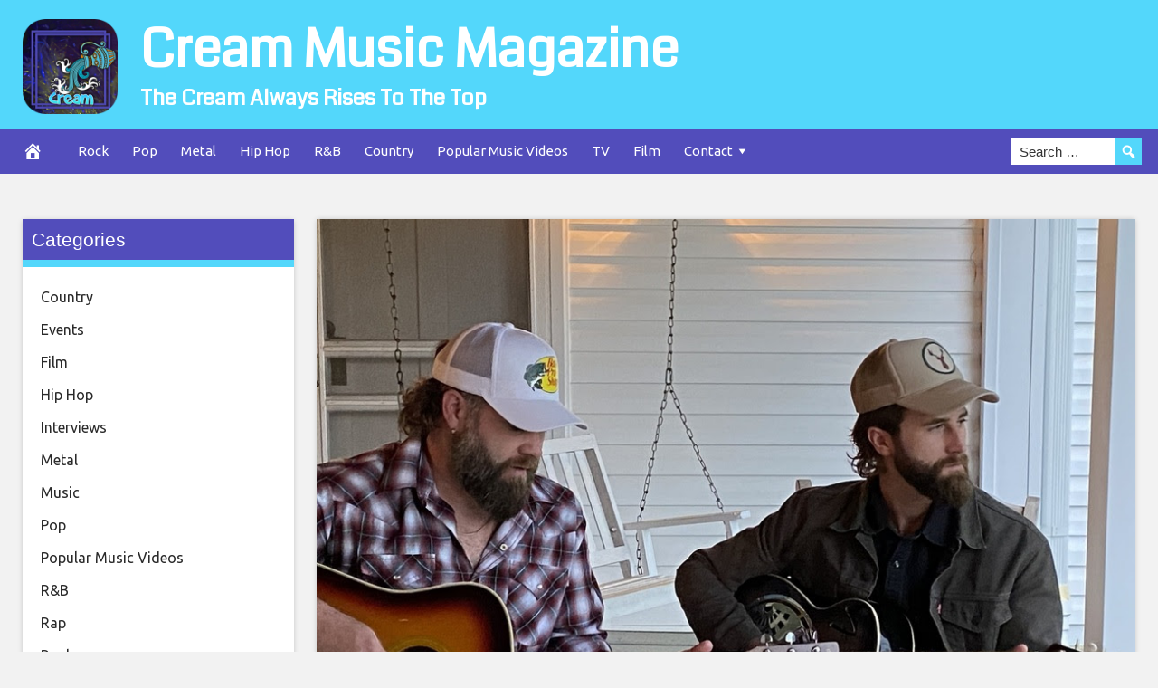

--- FILE ---
content_type: text/html; charset=UTF-8
request_url: https://creammusicmagazine.com/the-swon-brothers-honor-lost-soldiers-with-rifle-left-behind-country-music-news-blog/
body_size: 23208
content:
<!DOCTYPE html>
<html lang="en-US">
<head>
<meta charset="UTF-8">
<meta name="viewport" content="width=device-width, initial-scale=1">
<link rel="profile" href="http://gmpg.org/xfn/11">

<meta name='robots' content='index, follow, max-image-preview:large, max-snippet:-1, max-video-preview:-1' />
<meta property="og:image" content="https://countrymusicnewsblog.com/wp-content/uploads/The-Swon-Brothers-Honor-Lost-Soldiers-with-Rifle-Left-Behind.jpg" />
	<meta property="og:image:width" content="1024" />
	<meta property="og:image:height" content="1024" />
	
	
	<!-- This site is optimized with the Yoast SEO plugin v26.7 - https://yoast.com/wordpress/plugins/seo/ -->
	<title>The Swon Brothers Honor Lost Soldiers with “Rifle Left Behind” – Country Music News Blog - Cream Music Magazine</title>
	<link rel="canonical" href="https://creammusicmagazine.com/the-swon-brothers-honor-lost-soldiers-with-rifle-left-behind-country-music-news-blog/" />
	<meta property="og:locale" content="en_US" />
	<meta property="og:type" content="article" />
	<meta property="og:title" content="The Swon Brothers Honor Lost Soldiers with “Rifle Left Behind” – Country Music News Blog - Cream Music Magazine" />
	<meta property="og:description" content="&gt;The Swon Brothers are taking a moment this holiday weekend to stop and acknowledge the immeasurable sacrifice our servicemen and women make with their latest single, &ldquo;Rifle Left Behind,&rdquo; out just in time for Memorial Day.&nbsp; STREAM HERE The quietly powerful tune uses a family rifle handed down through the generations to illustrate the countless" />
	<meta property="og:url" content="https://creammusicmagazine.com/the-swon-brothers-honor-lost-soldiers-with-rifle-left-behind-country-music-news-blog/" />
	<meta property="og:site_name" content="Cream Music Magazine" />
	<meta property="article:published_time" content="2024-05-26T00:07:03+00:00" />
	<meta name="twitter:card" content="summary_large_image" />
	<meta name="twitter:label1" content="Written by" />
	<meta name="twitter:data1" content="" />
	<meta name="twitter:label2" content="Est. reading time" />
	<meta name="twitter:data2" content="3 minutes" />
	<script type="application/ld+json" class="yoast-schema-graph">{"@context":"https://schema.org","@graph":[{"@type":"Article","@id":"https://creammusicmagazine.com/the-swon-brothers-honor-lost-soldiers-with-rifle-left-behind-country-music-news-blog/#article","isPartOf":{"@id":"https://creammusicmagazine.com/the-swon-brothers-honor-lost-soldiers-with-rifle-left-behind-country-music-news-blog/"},"author":{"name":"","@id":""},"headline":"The Swon Brothers Honor Lost Soldiers with “Rifle Left Behind” – Country Music News Blog","datePublished":"2024-05-26T00:07:03+00:00","mainEntityOfPage":{"@id":"https://creammusicmagazine.com/the-swon-brothers-honor-lost-soldiers-with-rifle-left-behind-country-music-news-blog/"},"wordCount":588,"image":{"@id":"https://creammusicmagazine.com/the-swon-brothers-honor-lost-soldiers-with-rifle-left-behind-country-music-news-blog/#primaryimage"},"thumbnailUrl":"https://countrymusicnewsblog.com/wp-content/uploads/The-Swon-Brothers-Honor-Lost-Soldiers-with-Rifle-Left-Behind.jpg","articleSection":["Country"],"inLanguage":"en-US"},{"@type":"WebPage","@id":"https://creammusicmagazine.com/the-swon-brothers-honor-lost-soldiers-with-rifle-left-behind-country-music-news-blog/","url":"https://creammusicmagazine.com/the-swon-brothers-honor-lost-soldiers-with-rifle-left-behind-country-music-news-blog/","name":"The Swon Brothers Honor Lost Soldiers with “Rifle Left Behind” – Country Music News Blog - Cream Music Magazine","isPartOf":{"@id":"https://creammusicmagazine.com/#website"},"primaryImageOfPage":{"@id":"https://creammusicmagazine.com/the-swon-brothers-honor-lost-soldiers-with-rifle-left-behind-country-music-news-blog/#primaryimage"},"image":{"@id":"https://creammusicmagazine.com/the-swon-brothers-honor-lost-soldiers-with-rifle-left-behind-country-music-news-blog/#primaryimage"},"thumbnailUrl":"https://countrymusicnewsblog.com/wp-content/uploads/The-Swon-Brothers-Honor-Lost-Soldiers-with-Rifle-Left-Behind.jpg","datePublished":"2024-05-26T00:07:03+00:00","author":{"@id":""},"breadcrumb":{"@id":"https://creammusicmagazine.com/the-swon-brothers-honor-lost-soldiers-with-rifle-left-behind-country-music-news-blog/#breadcrumb"},"inLanguage":"en-US","potentialAction":[{"@type":"ReadAction","target":["https://creammusicmagazine.com/the-swon-brothers-honor-lost-soldiers-with-rifle-left-behind-country-music-news-blog/"]}]},{"@type":"ImageObject","inLanguage":"en-US","@id":"https://creammusicmagazine.com/the-swon-brothers-honor-lost-soldiers-with-rifle-left-behind-country-music-news-blog/#primaryimage","url":"https://countrymusicnewsblog.com/wp-content/uploads/The-Swon-Brothers-Honor-Lost-Soldiers-with-Rifle-Left-Behind.jpg","contentUrl":"https://countrymusicnewsblog.com/wp-content/uploads/The-Swon-Brothers-Honor-Lost-Soldiers-with-Rifle-Left-Behind.jpg"},{"@type":"BreadcrumbList","@id":"https://creammusicmagazine.com/the-swon-brothers-honor-lost-soldiers-with-rifle-left-behind-country-music-news-blog/#breadcrumb","itemListElement":[{"@type":"ListItem","position":1,"name":"Home","item":"https://creammusicmagazine.com/"},{"@type":"ListItem","position":2,"name":"The Swon Brothers Honor Lost Soldiers with “Rifle Left Behind” – Country Music News Blog"}]},{"@type":"WebSite","@id":"https://creammusicmagazine.com/#website","url":"https://creammusicmagazine.com/","name":"Cream Music Magazine","description":"The Cream Always Rises To The Top","potentialAction":[{"@type":"SearchAction","target":{"@type":"EntryPoint","urlTemplate":"https://creammusicmagazine.com/?s={search_term_string}"},"query-input":{"@type":"PropertyValueSpecification","valueRequired":true,"valueName":"search_term_string"}}],"inLanguage":"en-US"},{"@type":"Person","@id":"","url":"https://creammusicmagazine.com/author/"}]}</script>
	<!-- / Yoast SEO plugin. -->


<link rel='dns-prefetch' href='//cdnjs.cloudflare.com' />
<link rel='dns-prefetch' href='//fonts.googleapis.com' />
<link rel="alternate" type="application/rss+xml" title="Cream Music Magazine &raquo; Feed" href="https://creammusicmagazine.com/feed/" />
<link rel="alternate" title="oEmbed (JSON)" type="application/json+oembed" href="https://creammusicmagazine.com/wp-json/oembed/1.0/embed?url=https%3A%2F%2Fcreammusicmagazine.com%2Fthe-swon-brothers-honor-lost-soldiers-with-rifle-left-behind-country-music-news-blog%2F" />
<link rel="alternate" title="oEmbed (XML)" type="text/xml+oembed" href="https://creammusicmagazine.com/wp-json/oembed/1.0/embed?url=https%3A%2F%2Fcreammusicmagazine.com%2Fthe-swon-brothers-honor-lost-soldiers-with-rifle-left-behind-country-music-news-blog%2F&#038;format=xml" />
<style id='wp-img-auto-sizes-contain-inline-css' type='text/css'>
img:is([sizes=auto i],[sizes^="auto," i]){contain-intrinsic-size:3000px 1500px}
/*# sourceURL=wp-img-auto-sizes-contain-inline-css */
</style>

<style id='wp-emoji-styles-inline-css' type='text/css'>

	img.wp-smiley, img.emoji {
		display: inline !important;
		border: none !important;
		box-shadow: none !important;
		height: 1em !important;
		width: 1em !important;
		margin: 0 0.07em !important;
		vertical-align: -0.1em !important;
		background: none !important;
		padding: 0 !important;
	}
/*# sourceURL=wp-emoji-styles-inline-css */
</style>
<link rel='stylesheet' id='wp-block-library-css' href='https://creammusicmagazine.com/wp-includes/css/dist/block-library/style.min.css?ver=6.9' type='text/css' media='all' />
<style id='global-styles-inline-css' type='text/css'>
:root{--wp--preset--aspect-ratio--square: 1;--wp--preset--aspect-ratio--4-3: 4/3;--wp--preset--aspect-ratio--3-4: 3/4;--wp--preset--aspect-ratio--3-2: 3/2;--wp--preset--aspect-ratio--2-3: 2/3;--wp--preset--aspect-ratio--16-9: 16/9;--wp--preset--aspect-ratio--9-16: 9/16;--wp--preset--color--black: #000000;--wp--preset--color--cyan-bluish-gray: #abb8c3;--wp--preset--color--white: #ffffff;--wp--preset--color--pale-pink: #f78da7;--wp--preset--color--vivid-red: #cf2e2e;--wp--preset--color--luminous-vivid-orange: #ff6900;--wp--preset--color--luminous-vivid-amber: #fcb900;--wp--preset--color--light-green-cyan: #7bdcb5;--wp--preset--color--vivid-green-cyan: #00d084;--wp--preset--color--pale-cyan-blue: #8ed1fc;--wp--preset--color--vivid-cyan-blue: #0693e3;--wp--preset--color--vivid-purple: #9b51e0;--wp--preset--gradient--vivid-cyan-blue-to-vivid-purple: linear-gradient(135deg,rgb(6,147,227) 0%,rgb(155,81,224) 100%);--wp--preset--gradient--light-green-cyan-to-vivid-green-cyan: linear-gradient(135deg,rgb(122,220,180) 0%,rgb(0,208,130) 100%);--wp--preset--gradient--luminous-vivid-amber-to-luminous-vivid-orange: linear-gradient(135deg,rgb(252,185,0) 0%,rgb(255,105,0) 100%);--wp--preset--gradient--luminous-vivid-orange-to-vivid-red: linear-gradient(135deg,rgb(255,105,0) 0%,rgb(207,46,46) 100%);--wp--preset--gradient--very-light-gray-to-cyan-bluish-gray: linear-gradient(135deg,rgb(238,238,238) 0%,rgb(169,184,195) 100%);--wp--preset--gradient--cool-to-warm-spectrum: linear-gradient(135deg,rgb(74,234,220) 0%,rgb(151,120,209) 20%,rgb(207,42,186) 40%,rgb(238,44,130) 60%,rgb(251,105,98) 80%,rgb(254,248,76) 100%);--wp--preset--gradient--blush-light-purple: linear-gradient(135deg,rgb(255,206,236) 0%,rgb(152,150,240) 100%);--wp--preset--gradient--blush-bordeaux: linear-gradient(135deg,rgb(254,205,165) 0%,rgb(254,45,45) 50%,rgb(107,0,62) 100%);--wp--preset--gradient--luminous-dusk: linear-gradient(135deg,rgb(255,203,112) 0%,rgb(199,81,192) 50%,rgb(65,88,208) 100%);--wp--preset--gradient--pale-ocean: linear-gradient(135deg,rgb(255,245,203) 0%,rgb(182,227,212) 50%,rgb(51,167,181) 100%);--wp--preset--gradient--electric-grass: linear-gradient(135deg,rgb(202,248,128) 0%,rgb(113,206,126) 100%);--wp--preset--gradient--midnight: linear-gradient(135deg,rgb(2,3,129) 0%,rgb(40,116,252) 100%);--wp--preset--font-size--small: 13px;--wp--preset--font-size--medium: 20px;--wp--preset--font-size--large: 36px;--wp--preset--font-size--x-large: 42px;--wp--preset--spacing--20: 0.44rem;--wp--preset--spacing--30: 0.67rem;--wp--preset--spacing--40: 1rem;--wp--preset--spacing--50: 1.5rem;--wp--preset--spacing--60: 2.25rem;--wp--preset--spacing--70: 3.38rem;--wp--preset--spacing--80: 5.06rem;--wp--preset--shadow--natural: 6px 6px 9px rgba(0, 0, 0, 0.2);--wp--preset--shadow--deep: 12px 12px 50px rgba(0, 0, 0, 0.4);--wp--preset--shadow--sharp: 6px 6px 0px rgba(0, 0, 0, 0.2);--wp--preset--shadow--outlined: 6px 6px 0px -3px rgb(255, 255, 255), 6px 6px rgb(0, 0, 0);--wp--preset--shadow--crisp: 6px 6px 0px rgb(0, 0, 0);}:where(.is-layout-flex){gap: 0.5em;}:where(.is-layout-grid){gap: 0.5em;}body .is-layout-flex{display: flex;}.is-layout-flex{flex-wrap: wrap;align-items: center;}.is-layout-flex > :is(*, div){margin: 0;}body .is-layout-grid{display: grid;}.is-layout-grid > :is(*, div){margin: 0;}:where(.wp-block-columns.is-layout-flex){gap: 2em;}:where(.wp-block-columns.is-layout-grid){gap: 2em;}:where(.wp-block-post-template.is-layout-flex){gap: 1.25em;}:where(.wp-block-post-template.is-layout-grid){gap: 1.25em;}.has-black-color{color: var(--wp--preset--color--black) !important;}.has-cyan-bluish-gray-color{color: var(--wp--preset--color--cyan-bluish-gray) !important;}.has-white-color{color: var(--wp--preset--color--white) !important;}.has-pale-pink-color{color: var(--wp--preset--color--pale-pink) !important;}.has-vivid-red-color{color: var(--wp--preset--color--vivid-red) !important;}.has-luminous-vivid-orange-color{color: var(--wp--preset--color--luminous-vivid-orange) !important;}.has-luminous-vivid-amber-color{color: var(--wp--preset--color--luminous-vivid-amber) !important;}.has-light-green-cyan-color{color: var(--wp--preset--color--light-green-cyan) !important;}.has-vivid-green-cyan-color{color: var(--wp--preset--color--vivid-green-cyan) !important;}.has-pale-cyan-blue-color{color: var(--wp--preset--color--pale-cyan-blue) !important;}.has-vivid-cyan-blue-color{color: var(--wp--preset--color--vivid-cyan-blue) !important;}.has-vivid-purple-color{color: var(--wp--preset--color--vivid-purple) !important;}.has-black-background-color{background-color: var(--wp--preset--color--black) !important;}.has-cyan-bluish-gray-background-color{background-color: var(--wp--preset--color--cyan-bluish-gray) !important;}.has-white-background-color{background-color: var(--wp--preset--color--white) !important;}.has-pale-pink-background-color{background-color: var(--wp--preset--color--pale-pink) !important;}.has-vivid-red-background-color{background-color: var(--wp--preset--color--vivid-red) !important;}.has-luminous-vivid-orange-background-color{background-color: var(--wp--preset--color--luminous-vivid-orange) !important;}.has-luminous-vivid-amber-background-color{background-color: var(--wp--preset--color--luminous-vivid-amber) !important;}.has-light-green-cyan-background-color{background-color: var(--wp--preset--color--light-green-cyan) !important;}.has-vivid-green-cyan-background-color{background-color: var(--wp--preset--color--vivid-green-cyan) !important;}.has-pale-cyan-blue-background-color{background-color: var(--wp--preset--color--pale-cyan-blue) !important;}.has-vivid-cyan-blue-background-color{background-color: var(--wp--preset--color--vivid-cyan-blue) !important;}.has-vivid-purple-background-color{background-color: var(--wp--preset--color--vivid-purple) !important;}.has-black-border-color{border-color: var(--wp--preset--color--black) !important;}.has-cyan-bluish-gray-border-color{border-color: var(--wp--preset--color--cyan-bluish-gray) !important;}.has-white-border-color{border-color: var(--wp--preset--color--white) !important;}.has-pale-pink-border-color{border-color: var(--wp--preset--color--pale-pink) !important;}.has-vivid-red-border-color{border-color: var(--wp--preset--color--vivid-red) !important;}.has-luminous-vivid-orange-border-color{border-color: var(--wp--preset--color--luminous-vivid-orange) !important;}.has-luminous-vivid-amber-border-color{border-color: var(--wp--preset--color--luminous-vivid-amber) !important;}.has-light-green-cyan-border-color{border-color: var(--wp--preset--color--light-green-cyan) !important;}.has-vivid-green-cyan-border-color{border-color: var(--wp--preset--color--vivid-green-cyan) !important;}.has-pale-cyan-blue-border-color{border-color: var(--wp--preset--color--pale-cyan-blue) !important;}.has-vivid-cyan-blue-border-color{border-color: var(--wp--preset--color--vivid-cyan-blue) !important;}.has-vivid-purple-border-color{border-color: var(--wp--preset--color--vivid-purple) !important;}.has-vivid-cyan-blue-to-vivid-purple-gradient-background{background: var(--wp--preset--gradient--vivid-cyan-blue-to-vivid-purple) !important;}.has-light-green-cyan-to-vivid-green-cyan-gradient-background{background: var(--wp--preset--gradient--light-green-cyan-to-vivid-green-cyan) !important;}.has-luminous-vivid-amber-to-luminous-vivid-orange-gradient-background{background: var(--wp--preset--gradient--luminous-vivid-amber-to-luminous-vivid-orange) !important;}.has-luminous-vivid-orange-to-vivid-red-gradient-background{background: var(--wp--preset--gradient--luminous-vivid-orange-to-vivid-red) !important;}.has-very-light-gray-to-cyan-bluish-gray-gradient-background{background: var(--wp--preset--gradient--very-light-gray-to-cyan-bluish-gray) !important;}.has-cool-to-warm-spectrum-gradient-background{background: var(--wp--preset--gradient--cool-to-warm-spectrum) !important;}.has-blush-light-purple-gradient-background{background: var(--wp--preset--gradient--blush-light-purple) !important;}.has-blush-bordeaux-gradient-background{background: var(--wp--preset--gradient--blush-bordeaux) !important;}.has-luminous-dusk-gradient-background{background: var(--wp--preset--gradient--luminous-dusk) !important;}.has-pale-ocean-gradient-background{background: var(--wp--preset--gradient--pale-ocean) !important;}.has-electric-grass-gradient-background{background: var(--wp--preset--gradient--electric-grass) !important;}.has-midnight-gradient-background{background: var(--wp--preset--gradient--midnight) !important;}.has-small-font-size{font-size: var(--wp--preset--font-size--small) !important;}.has-medium-font-size{font-size: var(--wp--preset--font-size--medium) !important;}.has-large-font-size{font-size: var(--wp--preset--font-size--large) !important;}.has-x-large-font-size{font-size: var(--wp--preset--font-size--x-large) !important;}
/*# sourceURL=global-styles-inline-css */
</style>

<style id='classic-theme-styles-inline-css' type='text/css'>
/*! This file is auto-generated */
.wp-block-button__link{color:#fff;background-color:#32373c;border-radius:9999px;box-shadow:none;text-decoration:none;padding:calc(.667em + 2px) calc(1.333em + 2px);font-size:1.125em}.wp-block-file__button{background:#32373c;color:#fff;text-decoration:none}
/*# sourceURL=/wp-includes/css/classic-themes.min.css */
</style>
<link rel='stylesheet' id='ssb-front-css-css' href='https://creammusicmagazine.com/wp-content/plugins/simple-social-buttons/assets/css/front.css?ver=6.2.0' type='text/css' media='all' />
<link rel='stylesheet' id='wp-autonomous-youtube-css' href='https://creammusicmagazine.com/wp-content/plugins/wp-autonomous-youtube/public/css/wp-autonomous-youtube-public.css?ver=1.0.0' type='text/css' media='all' />
<link rel='stylesheet' id='disruptpress-style-css' href='https://creammusicmagazine.com/wp-content/uploads/disruptpress/style.css?ver=1746963737' type='text/css' media='all' />
<style id='disruptpress-style-inline-css' type='text/css'>

	
#dp_source_link {
	display:none !important;
}	
	
.dp-social-media-follow-instagram a {
	background-color: #9C27B0;
}

.dp-social-media-follow-youtube a {
    background-color: #FF0000;
}

.site-header .title-logo {
	height: inherit;
}

@media only screen and (max-width: 768px) {

	.woocommerce ul.products li.last, .woocommerce-page ul.products li.last {
			margin-right: 0px !important;
	}
}

@media only screen and (max-width: 600px) {

	.woocommerce ul.products li.last, .woocommerce-page ul.products li.last {
			margin-right: 0px !important;
	}
	.woocommerce ul.products[class*=columns-] li.product, .woocommerce-page ul.products[class*=columns-] li.product {
		width: 100%;
	}
}

@media only screen and (max-width: 767px) {
	
	.dp-slider {
		width: calc(100% - 15px) !important;
	}
	.dp-grid-loop-wrap-parent {
		width: 100% !important;
	}
	.dp-grid-loop-title {
		font-size:16px !important;
	}
}

@media only screen and (max-width: 1023px) {
	
	.dp-grid-loop-title {
		font-size:15px !important;
	}
}	


/* ## Front Page Grid
--------------------------------------------- */

.dp-grid-loop-wrap {
	margin-top: 0px;	
}

.dp-grid-loop-wrap-bottom {
	margin-bottom: 50px;
}

.dp-grid-loop-wrap-parent {
	position: relative;
	width: 50%;
	float:left;
	padding: 5px;
}

.dp-grid-loop-wrap-child {
	overflow:hidden;
	border-radius: 0px;
	position: relative;
	padding-bottom: calc(100% * 9 / 16);
	background-size: cover;
    background-repeat: no-repeat;
    background-position: center center;
}

.dp-grid-loop-image img {
	position: absolute;
	height: 100%;
    width: 100%;
	background-position: top center;
}

.dp-grid-loop-content-wrap {
	position: absolute;
	bottom: 0;
	background: rgba(10,0,0,0.5);
	width: 100%;
	height: auto;
	padding: 10px;
	color: #fff;
	line-height: 1.4;
}

.dp-grid-loop-title {
	overflow:hidden;
	font-size: 16px;
	font-weight: 400;
	color: #FFFFFF;
}

.dp-grid-loop-content {
	position: absolute;
	top: 0;
	bottom: 0;
	left: 0;
	right: 0;
}

.dp-grid-loop-meta {
	font-size: 12px;
	color: #FFFFFF;
}

.dp-grid-loop-date {
	display: inline-block;
}

.dp-grid-loop-cat {
	display: inline-block;
	float: right;
}





/*** H2 fix ***/
.dp-blog-roll-loop-title h2 {
    font-size: 30px;
    font-size: 3rem;
    font-weight: 400;
    text-align: center;
}

@media only screen and (max-width: 600px) {

    .dp-blog-roll-loop-title h2 {
		font-size: 20px;
		font-weight: 700;
	}
}


/*** Amazon Ads ***/

.dp_amazon_ad_rating {
    --percent: calc(var(--rating) / 5 * 100%);
    display: inline-block;
    font-size: 14px;
    line-height: 1;
    height: 16px;
    margin-top: 5px;
}

.dp_amazon_ad_rating::before {
    content: "★★★★★";
    letter-spacing: 0;
    background: linear-gradient(90deg, #fc0 var(--percent), #fff var(--percent));
    -webkit-background-clip: text;
    -webkit-text-fill-color: transparent;
    font-size: 16px;
}

.dp_amazon_ads {
    width: 100%;
    display: grid;
    gap: 15px;
    grid-template-columns: repeat(4, 1fr);
    font-family: Arial,Helvetica,sans-serif;
}

.dp_amazon_ads a {
    text-decoration: none;
}

.dp_amazon_ad {
    display: inline-block;
    border: 1px solid #ccc;
    padding: 10px 10px 5px 10px;
    background: #FFFFFF;
}

.dp_amazon_ad_img {
    position: relative;
    padding-top: 56.25%;
    margin: 0;
    width: 100%;
}

.dp_amazon_ad_img img {
    position: absolute;
    top: 0;
    left: 0;
    bottom: 0;
    right: 0;
    width: 100%;
    height: 100%;
    object-fit: contain;
}

.dp_amazon_ad_title {
    font-size: 15px;
    line-height: 1.2;
    height: 2.4em;
    overflow: hidden;
    text-overflow: ellipsis;
    margin-top: 10px;
    margin-bottom: 15px;
    color: blue;
}

.dp_amazon_ad:hover .dp_amazon_ad_title {
    color: #f90;
}

.dp_amazon_ad_price {
    font-weight: bold;
    color: #000000;
    font-size: 14px;
    line-height: 1;
}

.dp_amazon_ad_listprice {
    display: inline-block;
    font-size: 12px;
    color: #4a4a4a;
    text-decoration: line-through;
}

.dp_amazon_ad_prime {
    display: inline-block;
    height: 15px;
}

.dp_amazon_ad_prime img {
    height: 100%;
}

.dp_amazon_ad_reviews {
    display: inline-block;
    color: #000000;
}

.dp_amazon_ads_disclaimer {
    display: block;
    margin-top: 3px;
    margin-bottom: 3px;
    text-align: right;
    font-size: 11px;
    font-weight: bold;
    padding: 10px 3px;
    font-family: Arial,Helvetica,sans-serif;
}

.dp_amazon_ads_disclaimer a {
    text-decoration: none;
    color: #777;
}

.dp_amazon_ads_widget {
    grid-template-columns: repeat(2, 1fr);
}



        
.dp-grid-loop-wrap-parent:nth-child(n+1):nth-child(-n+2) {
    width: 50%;
}
.dp-grid-loop-wrap-parent:nth-child(n+1):nth-child(-n+2) .dp-grid-loop-title {
    font-size: 22px;
}
.dp-grid-loop-wrap-parent:nth-child(n+1):nth-child(-n+2) .dp-grid-loop-meta {
    font-size: 14px;
}


.dp-grid-loop-wrap-parent:nth-child(n+3):nth-child(-n+5) {
    width: 33%;
}
.dp-grid-loop-wrap-parent:nth-child(n+3):nth-child(-n+5) .dp-grid-loop-title {
    font-size: 16px;
}
.dp-grid-loop-wrap-parent::nth-child(n+3):nth-child(-n+5) .dp-grid-loop-meta {
    font-size: 12px;
}


.dp-grid-loop-wrap-parent:nth-child(n+6):nth-child(-n+9) {
    width: 25%;
}
.dp-grid-loop-wrap-parent:nth-child(n+6):nth-child(-n+9) .dp-grid-loop-title {
    font-size: 14px;
}
.dp-grid-loop-wrap-parent::nth-child(n+6):nth-child(-n+9) .dp-grid-loop-meta {
    font-size: 12px;
}



        

/*# sourceURL=disruptpress-style-inline-css */
</style>
<link rel='stylesheet' id='responsive-menu-css-css' href='https://creammusicmagazine.com/wp-content/themes/disruptpress/css/responsive-menu.css?ver=1746963737' type='text/css' media='all' />
<link rel='stylesheet' id='font-awesome-css-css' href='//cdnjs.cloudflare.com/ajax/libs/font-awesome/4.7.0/css/font-awesome.css?ver=6.9' type='text/css' media='all' />
<link rel='stylesheet' id='dashicons-css' href='https://creammusicmagazine.com/wp-includes/css/dashicons.min.css?ver=6.9' type='text/css' media='all' />
<link rel='stylesheet' id='dp-google-font-body-css' href='https://fonts.googleapis.com/css?family=Ubuntu&#038;ver=6.9' type='text/css' media='all' />
<link rel='stylesheet' id='dp-google-font-header-title-css' href='https://fonts.googleapis.com/css?family=Coda&#038;ver=6.9' type='text/css' media='all' />
<link rel='stylesheet' id='dp-google-font-tagline-title-css' href='https://fonts.googleapis.com/css?family=Coda&#038;ver=6.9' type='text/css' media='all' />
<link rel='stylesheet' id='dp-google-font-nav-primary-logo-title-css' href='https://fonts.googleapis.com/css?family=Play&#038;ver=6.9' type='text/css' media='all' />
<link rel='stylesheet' id='bxslider-css-css' href='https://creammusicmagazine.com/wp-content/themes/disruptpress/bxslider/jquery.bxslider.min.css?ver=6.9' type='text/css' media='all' />
<link rel='stylesheet' id='recent-posts-widget-with-thumbnails-public-style-css' href='https://creammusicmagazine.com/wp-content/plugins/recent-posts-widget-with-thumbnails/public.css?ver=7.1.1' type='text/css' media='all' />
<script type="text/javascript" src="https://creammusicmagazine.com/wp-includes/js/jquery/jquery.min.js?ver=3.7.1" id="jquery-core-js"></script>
<script type="text/javascript" src="https://creammusicmagazine.com/wp-includes/js/jquery/jquery-migrate.min.js?ver=3.4.1" id="jquery-migrate-js"></script>
<script type="text/javascript" src="https://creammusicmagazine.com/wp-content/plugins/wp-autonomous-youtube/public/js/wp-autonomous-youtube-public.js?ver=1.0.0" id="wp-autonomous-youtube-js"></script>
<script type="text/javascript" src="https://creammusicmagazine.com/wp-content/themes/disruptpress/bxslider/jquery.bxslider.min.js?ver=1.0.0" id="bxslider-js"></script>
<link rel="https://api.w.org/" href="https://creammusicmagazine.com/wp-json/" /><link rel="alternate" title="JSON" type="application/json" href="https://creammusicmagazine.com/wp-json/wp/v2/posts/46891" /><link rel="EditURI" type="application/rsd+xml" title="RSD" href="https://creammusicmagazine.com/xmlrpc.php?rsd" />
<meta name="generator" content="WordPress 6.9" />
<link rel='shortlink' href='https://creammusicmagazine.com/?p=46891' />
 <style media="screen">

		.simplesocialbuttons.simplesocialbuttons_inline .ssb-fb-like, .simplesocialbuttons.simplesocialbuttons_inline amp-facebook-like {
	  margin: ;
	}
		 /*inline margin*/
	
	
		.simplesocialbuttons.simplesocialbuttons_inline.simplesocial-round-txt button{
	  margin: ;
	}
	
	
	
	
			 /*margin-digbar*/

	
	
	
	
	
	
	
</style>

<!-- Open Graph Meta Tags generated by Simple Social Buttons 6.2.0 -->
<meta property="og:title" content="The Swon Brothers Honor Lost Soldiers with “Rifle Left Behind” – Country Music News Blog - Cream Music Magazine" />
<meta property="og:type" content="article" />
<meta property="og:description" content="&gt;The Swon Brothers are taking a moment this holiday weekend to stop and acknowledge the immeasurable sacrifice our servicemen and women make with their latest single, &ldquo;Rifle Left Behind,&rdquo; out just in time for Memorial Day.&nbsp; STREAM HERE The quietly powerful tune uses a family rifle handed down through the generations to illustrate the countless stories of tradition, honor, sacrifice,&hellip;" />
<meta property="og:url" content="https://creammusicmagazine.com/the-swon-brothers-honor-lost-soldiers-with-rifle-left-behind-country-music-news-blog/" />
<meta property="og:site_name" content="Cream Music Magazine" />
<meta property="og:image" content="" />
<meta name="twitter:card" content="summary_large_image" />
<meta name="twitter:description" content="&gt;The Swon Brothers are taking a moment this holiday weekend to stop and acknowledge the immeasurable sacrifice our servicemen and women make with their latest single, &ldquo;Rifle Left Behind,&rdquo; out just in time for Memorial Day.&nbsp; STREAM HERE The quietly powerful tune uses a family rifle handed down through the generations to illustrate the countless stories of tradition, honor, sacrifice,&hellip;" />
<meta name="twitter:title" content="The Swon Brothers Honor Lost Soldiers with “Rifle Left Behind” – Country Music News Blog - Cream Music Magazine" />
<meta property="twitter:image" content="" />
<link rel="apple-touch-icon" sizes="180x180" href="/wp-content/uploads/fbrfg/apple-touch-icon.png">
<link rel="icon" type="image/png" sizes="32x32" href="/wp-content/uploads/fbrfg/favicon-32x32.png">
<link rel="icon" type="image/png" sizes="16x16" href="/wp-content/uploads/fbrfg/favicon-16x16.png">
<link rel="manifest" href="/wp-content/uploads/fbrfg/site.webmanifest">
<link rel="mask-icon" href="/wp-content/uploads/fbrfg/safari-pinned-tab.svg" color="#5bbad5">
<link rel="shortcut icon" href="/wp-content/uploads/fbrfg/favicon.ico">
<meta name="msapplication-TileColor" content="#da532c">
<meta name="msapplication-config" content="/wp-content/uploads/fbrfg/browserconfig.xml">
<meta name="theme-color" content="#ffffff"><script type="text/javascript">
jQuery(document).ready(function(){
		jQuery('.bxslider').bxSlider({
			mode: 'horizontal',
			moveSlides: 1,
			slideMargin: 40,
            infiniteLoop: true,
            touchEnabled : (navigator.maxTouchPoints > 0),
			captions: true,
			autoStart: true,
			auto: true,
			speed: 800,
		});
	});

    jQuery(document).ready(function(){

        const dpAmazonSearchKeyword1 = "laptops";
        const dpAmazonSearchKeyword2 = "echo";
        const dpAmazonSearchKeyword3 = "";
        const dpAmazonSearchKeyword4 = "";

        const dpRowAmazonAd1 = 1;
        const dpRowAmazonAd2 = 2;
        const dpRowAmazonAd3 = 1;
        const dpRowAmazonAd4 = 1;

        const dpEnableAmazonAd1 = false;
        const dpEnableAmazonAd2 = false;
        const dpEnableAmazonAd3 = true;
        const dpEnableAmazonAd4 = true;

        const dpAmazonAdsCacheDuration = 86400; //86400 = 24hours
        const dpCurrentUnixTimeStamp = Math.floor(Date.now() / 1000);

        const dpAmazonAdsCountryTags = {
            "ES": "disruptpress-es-21",
            "CA": "disruptpress-uk-21",
            "DE": "disruptpress-de-21",
            "FR": "disruptpress-fr-21",
            "GB": "disruptpress-uk-21",
            "IT": "disruptpress-it-21",
            "JP": "disruptpress-jp-22",
            "US": "disruptpress-us-20",
        };

        const dpAmazonGeoLocations = {
            "ES": "ES",
            "CA": "CA",
            "DE": "DE",
            "FR": "FR",
            "GB": "GB",
            "IT": "IT",
            "JP": "JP",
            "US": "US",
            
            "IE": "GB",
            "CH": "DE",
            "AT": "DE",
        };

        const dpAmazonGeoLocationsMarkets = {
            "ES": "//ws-eu.amazon-adsystem.com/widgets/q?callback=search_callback&MarketPlace=ES&Operation=GetResults&InstanceId=0&dataType=jsonp&TemplateId=MobileSearchResults&ServiceVersion=20070822",
            "CA": "//ws-na.amazon-adsystem.com/widgets/q?callback=search_callback&MarketPlace=CA&Operation=GetResults&InstanceId=0&dataType=jsonp&TemplateId=MobileSearchResults&ServiceVersion=20070822",
            "DE": "//ws-eu.amazon-adsystem.com/widgets/q?callback=search_callback&MarketPlace=DE&Operation=GetResults&InstanceId=0&dataType=jsonp&TemplateId=MobileSearchResults&ServiceVersion=20070822",
            "FR": "//ws-eu.amazon-adsystem.com/widgets/q?callback=search_callback&MarketPlace=FR&Operation=GetResults&InstanceId=0&dataType=jsonp&TemplateId=MobileSearchResults&ServiceVersion=20070822",
            "GB": "//ws-eu.amazon-adsystem.com/widgets/q?callback=search_callback&MarketPlace=GB&Operation=GetResults&InstanceId=0&dataType=jsonp&TemplateId=MobileSearchResults&ServiceVersion=20070822",
            "IT": "//ws-eu.amazon-adsystem.com/widgets/q?callback=search_callback&MarketPlace=IT&Operation=GetResults&InstanceId=0&dataType=jsonp&TemplateId=MobileSearchResults&ServiceVersion=20070822",
            "JP": "//ws-fe.amazon-adsystem.com/widgets/q?callback=search_callback&MarketPlace=JP&Operation=GetResults&InstanceId=0&dataType=jsonp&TemplateId=MobileSearchResults&ServiceVersion=20070822",
            "US": "//ws-na.amazon-adsystem.com/widgets/q?callback=search_callback&MarketPlace=US&Operation=GetResults&InstanceId=0&dataType=jsonp&TemplateId=MobileSearchResults&ServiceVersion=20070822",
        };

        function dpGetAmazonMarketURL(countryCode) {

            if(dpAmazonGeoLocations.hasOwnProperty(countryCode)) {
                return dpAmazonGeoLocationsMarkets[dpAmazonGeoLocations[countryCode]];
            } else {
                return dpAmazonGeoLocationsMarkets["US"];
            }
        }

        function dpGetAmazonCountryTag(countryCode) {

            if(dpAmazonGeoLocations.hasOwnProperty(countryCode)) {
                return dpAmazonAdsCountryTags[dpAmazonGeoLocations[countryCode]];
            } else {
                return dpAmazonAdsCountryTags["US"];
            }
        }

        async function dpDisplayAmazonAds() {

            async function dpGetPublicIP() {
                try {
                    let response = await fetch("//api.ipify.org/?format=json");

                    if (!response.ok) {
                        throw new Error(`HTTP error! Can"t get public IP from api.ipify.org. Status: ${response.status}`);
                        return false;
                    }

                    let getIP = await response.json();

                    return getIP.ip;

                } catch(e) {
                    return false;
                }
            }

            async function dpGetGeoLocation() {
                let localStorageIP = localStorage.getItem("dp_ip");
                let localStorageGeoLocation = localStorage.getItem("dp_geoLocation");

                //Get new Geo Location if IP changed, OR cache doesn"t exist
                if(localStorageGeoLocation === null || localStorageIP != dpPublicIP) {

                    return jQuery.ajax({
                        url: "//json.geoiplookup.io/"+dpPublicIP+"?callback=dp_geoip_callback",
                        dataType: "jsonp",
                        jsonpCallback: "dp_geoip_callback",
                        success: function(data){
                            localStorage.setItem("dp_geoLocation", data["country_code"]);
                    
                        }, error: function() {
                            localStorage.setItem("dp_geoLocation", "US");
                        }
                    });
                    
                }
            }

            //Saves Amazon Search Keywords to localStorage and returns true if one of the keywords has changed.
            function dpAmazonAdsSearchKeywords() {
                let output = false;
                let localStorageAmazonKeyword1 = localStorage.getItem("dp_amazon_keyword1");
                let localStorageAmazonKeyword2 = localStorage.getItem("dp_amazon_keyword2");
                let localStorageAmazonKeyword3 = localStorage.getItem("dp_amazon_keyword3");
                let localStorageAmazonKeyword4 = localStorage.getItem("dp_amazon_keyword4");

                if(localStorageAmazonKeyword1 === null || localStorageAmazonKeyword1 != dpAmazonSearchKeyword1) {
                    localStorage.setItem("dp_amazon_keyword1", dpAmazonSearchKeyword1);
                    output = true;
                }

                if(localStorageAmazonKeyword2 === null || localStorageAmazonKeyword2 != dpAmazonSearchKeyword2) {
                    localStorage.setItem("dp_amazon_keyword2", dpAmazonSearchKeyword2);
                    output = true;
                }

                if(localStorageAmazonKeyword3 === null || localStorageAmazonKeyword3 != dpAmazonSearchKeyword3) {
                    localStorage.setItem("dp_amazon_keyword3", dpAmazonSearchKeyword3);
                    output = true;
                }

                if(localStorageAmazonKeyword4 === null || localStorageAmazonKeyword4 != dpAmazonSearchKeyword4) {
                    localStorage.setItem("dp_amazon_keyword4", dpAmazonSearchKeyword4);
                    output = true;
                }

                return output;
            }

            //Returns true if cache has expired.
            function dpAmazonAdsIsCacheExpired() {
                let output = false;
                let localStorageAmazonCacheExpiration = localStorage.getItem("dp_amazon_cache_expiration");

                if(localStorageAmazonCacheExpiration === null || dpCurrentUnixTimeStamp >= parseInt(localStorageAmazonCacheExpiration)) {
                    output = true;
                }

                return output;
            }

            //Fetch Amazon ads
            async function dpAmazonAdsFetchJSONP() {
                let localStorageGeoLocation = localStorage.getItem("dp_geoLocation");
                let i = 1;
            
                async function dpAmazonAjaxLoop() {

                    if(i === 5) {
                        dpRenderAmazonAds();
                        return;
                    }

                    let dpAmazonSearchKeyword = localStorage.getItem("dp_amazon_keyword" + i);

                    if(dpAmazonSearchKeyword === null || dpAmazonSearchKeyword == "") {
                        dpAmazonSearchKeyword = "Echo";
                    }

                    jQuery.ajax({
                        url: dpGetAmazonMarketURL(localStorageGeoLocation) + `&Keywords=${dpAmazonSearchKeyword}`,
                        dataType: "jsonp",
                        async: false,
                        jsonpCallback: "search_callback",
                        success: function(data){
                            localStorage.setItem("dp_amazon_cached_json" + i, JSON.stringify(data));
                            i++;

                            dpAmazonAjaxLoop();
                        }
                    });
                }

                localStorage.setItem("dp_amazon_cache_expiration", (dpCurrentUnixTimeStamp + dpAmazonAdsCacheDuration));

                let output = await dpAmazonAjaxLoop();

                return output;
            }

            function dpAmazonAdsHTML(dataJSON, adNumber, maxItems) {
                let localStorageGeoLocation = localStorage.getItem("dp_geoLocation");

                for(let [i, result] of dataJSON.results.entries()){

                    if(i == maxItems) break;

                    let listPrice = result["ListPrice"];
                    let prime = "";
                    let reviews = "";
                    let pageURL = result["DetailPageURL"] + "/?tag=" + dpGetAmazonCountryTag(localStorageGeoLocation);


                    if(listPrice != "") {
                        listPrice = `<div class="dp_amazon_ad_listprice">${listPrice}</div>`;
                    }

                    if(result["IsPrimeEligible"] == "1") {
                        prime = `<div class="dp_amazon_ad_prime"><img src="https://creammusicmagazine.com/wp-content/themes/disruptpress/img/prime.png"></div>`;
                    }

                    if(result["TotalReviews"] != "" && result["Rating"] != "") {
                        let rating = Math.round(result["Rating"]*2)/2;

                        reviews = `<div class="dp_amazon_ad_rating Stars" style="--rating: ${rating};">
                                    <div class="dp_amazon_ad_reviews">(${parseInt(result["TotalReviews"]).toLocaleString()})</div>
                                </div>`;
                    }

                    let amazonAd = `
                        <div class="dp_amazon_ad">
                            <a href="${pageURL}" target="_blank">
                                <div class="dp_amazon_ad_img"><img src="${result["ImageUrl"]}"></div>
                                <div class="dp_amazon_ad_title">${result["Title"]}</div>
                                <div class="dp_amazon_ad_price">${result["Price"]}
                                    ${listPrice}
                                    ${prime}
                                </div>
                                ${reviews}
                            </a>
                        </div>`;

                    let getAmazonAdsElement = document.getElementById("dp_amazon_ads" + adNumber);
                    if (typeof(getAmazonAdsElement) != "undefined" && getAmazonAdsElement != null) {
                        let dp_amazon_ads = document.getElementById("dp_amazon_ads" + adNumber).innerHTML;
                        document.getElementById("dp_amazon_ads" + adNumber).innerHTML = dp_amazon_ads + amazonAd;
                    }
                    
                }
            }

            function dpRenderAmazonAds() {
                if(dpEnableAmazonAd1 === true) {
                    let AmazonJSONCached1 = localStorage.getItem("dp_amazon_cached_json1");

                    if(AmazonJSONCached1 !== null) {
                        dpAmazonAdsHTML(JSON.parse(AmazonJSONCached1), "1", dpRowAmazonAd1 * 4);
                    }
                }

                if(dpEnableAmazonAd2 === true) {
                    let AmazonJSONCached2 = localStorage.getItem("dp_amazon_cached_json2");
                    
                    if(AmazonJSONCached2 !== null) {
                        dpAmazonAdsHTML(JSON.parse(AmazonJSONCached2), "2", dpRowAmazonAd2 * 4);
                    }
                }

                if(dpEnableAmazonAd3 === true) {
                    let AmazonJSONCached3 = localStorage.getItem("dp_amazon_cached_json3");
                    
                    if(AmazonJSONCached3 !== null) {
                        dpAmazonAdsHTML(JSON.parse(AmazonJSONCached3), "3", dpRowAmazonAd3 * 2);
                    }
                }

                if(dpEnableAmazonAd4 === true) {
                    let AmazonJSONCached4 = localStorage.getItem("dp_amazon_cached_json4");
                    
                    if(AmazonJSONCached4 !== null) {
                        dpAmazonAdsHTML(JSON.parse(AmazonJSONCached4), "4", dpRowAmazonAd4 * 2);
                    }
                }
                    
            }

            function dpAmazonAdsCheckJSONCache() {
                let AmazonJSONCached1 = localStorage.getItem("dp_amazon_cached_json1");
                let AmazonJSONCached2 = localStorage.getItem("dp_amazon_cached_json2");
                let AmazonJSONCached3 = localStorage.getItem("dp_amazon_cached_json3");
                let AmazonJSONCached4 = localStorage.getItem("dp_amazon_cached_json4");
                    
                if(AmazonJSONCached1 === null || AmazonJSONCached2 === null || AmazonJSONCached3 === null || AmazonJSONCached4 === null) {
                    return true;
                }

                return false;
            }

            const dpPublicIP = await dpGetPublicIP();

            if(dpPublicIP === false) {
                console.log("Failed to get IP. Aborting Amazon Ads.")
                return
            };

            const dpGeoLocation = await dpGetGeoLocation();
            let dpEmptyCache = false;

            if(dpPublicIP != localStorage.getItem("dp_ip")) {
                dpEmptyCache = true;
            }
            localStorage.setItem("dp_ip", dpPublicIP);

            const dpIsCacheExpired = dpAmazonAdsIsCacheExpired();
            const dpSearchKeywords = dpAmazonAdsSearchKeywords();

            if(dpAmazonAdsCheckJSONCache() === true) {
                dpEmptyCache = true;
            }

            if(dpIsCacheExpired === true || dpSearchKeywords === true || dpEmptyCache === true) {
                dpAmazonAdsFetchJSONP();
            } else {
                dpRenderAmazonAds();
            }
        }

        let getAmazonAdsElement1 = document.getElementById("dp_amazon_ads1");
        let getAmazonAdsElement2 = document.getElementById("dp_amazon_ads2");
        let getAmazonAdsElement3 = document.getElementById("dp_amazon_ads3");
        let getAmazonAdsElement4 = document.getElementById("dp_amazon_ads4");

        if (getAmazonAdsElement1 != null || getAmazonAdsElement2 != null || getAmazonAdsElement3 != null || getAmazonAdsElement4 != null) {
            dpDisplayAmazonAds();
        }
    });
</script></head>

<body class="wp-singular post-template-default single single-post postid-46891 single-format-standard wp-theme-disruptpress sidebar1-content group-blog">
	
<div class="body-container">
	
	<div class="body-background-2"></div>
		
	<div class="site-container">
			
			<!-- .nav-responsive -->
        <div class="disruptpress-responsive-menu-wrap">

            <div class="disruptpress-responsive-menu-wrap-title">

                <a href="https://creammusicmagazine.com/" rel="home">Cream Music Magazine</a>            </div>


            <div class="disruptpress-responsive-menu-wrap-menu-toggle"><a id="disruptpress-responsive-menu-toggle" href="#disruptpress-responsive-menu-toggle"></a></div>
		</div>
		<div id="disruptpress-responsive-menu">
			<a id="disruptpress-responsive-menu-toggle-inside" href="#disruptpress-responsive-menu-toggle"></a>
			<form role="search" method="get" class="responsive-search-form" action="https://creammusicmagazine.com">
				<label>
					<input type="search" class="responsive-search-field" placeholder="Search …" value="" name="s">
				</label>
				<span class="dashicons dashicons-search responsive-search-icon"></span>
			</form>
			 <div class="menu-primary-menu-container"><ul id="menu-primary-menu" class="disruptpress-responsive-menu"><li><a href="https://creammusicmagazine.com/">Home</a></li><li class="dp-nav-primary-home-icon menu-item"><a href="https://creammusicmagazine.com/" rel="home"><span class="dashicons dashicons-admin-home"></span></a></li><li id="menu-item-24378" class="menu-item menu-item-type-taxonomy menu-item-object-category menu-item-24378"><a href="https://creammusicmagazine.com/category/rock/">Rock</a></li>
<li id="menu-item-24379" class="menu-item menu-item-type-taxonomy menu-item-object-category menu-item-24379"><a href="https://creammusicmagazine.com/category/pop/">Pop</a></li>
<li id="menu-item-24381" class="menu-item menu-item-type-taxonomy menu-item-object-category menu-item-24381"><a href="https://creammusicmagazine.com/category/metal/">Metal</a></li>
<li id="menu-item-24382" class="menu-item menu-item-type-taxonomy menu-item-object-category menu-item-24382"><a href="https://creammusicmagazine.com/category/hip-hop/">Hip Hop</a></li>
<li id="menu-item-24380" class="menu-item menu-item-type-taxonomy menu-item-object-category menu-item-24380"><a href="https://creammusicmagazine.com/category/rb/">R&amp;B</a></li>
<li id="menu-item-24383" class="menu-item menu-item-type-taxonomy menu-item-object-category current-post-ancestor current-menu-parent current-post-parent menu-item-24383"><a href="https://creammusicmagazine.com/category/country/">Country</a></li>
<li id="menu-item-24384" class="menu-item menu-item-type-taxonomy menu-item-object-category menu-item-24384"><a href="https://creammusicmagazine.com/category/popular-music-videos/">Popular Music Videos</a></li>
<li id="menu-item-24376" class="menu-item menu-item-type-taxonomy menu-item-object-category menu-item-24376"><a href="https://creammusicmagazine.com/category/tv/">TV</a></li>
<li id="menu-item-24377" class="menu-item menu-item-type-taxonomy menu-item-object-category menu-item-24377"><a href="https://creammusicmagazine.com/category/film/">Film</a></li>
<li id="menu-item-37" class="menu-item menu-item-type-post_type menu-item-object-page menu-item-has-children menu-item-37"><a href="https://creammusicmagazine.com/contact-us/">Contact</a>
<ul class="sub-menu">
	<li id="menu-item-38" class="menu-item menu-item-type-post_type menu-item-object-page current-post-parent menu-item-38"><a href="https://creammusicmagazine.com/about-us/">About us</a></li>
	<li id="menu-item-33" class="menu-item menu-item-type-post_type menu-item-object-page menu-item-33"><a href="https://creammusicmagazine.com/amazon-disclaimer/">Amazon Disclaimer</a></li>
	<li id="menu-item-34" class="menu-item menu-item-type-post_type menu-item-object-page menu-item-34"><a href="https://creammusicmagazine.com/dmca-copyrights-disclaimer/">DMCA / Copyrights Disclaimer</a></li>
	<li id="menu-item-35" class="menu-item menu-item-type-post_type menu-item-object-page menu-item-35"><a href="https://creammusicmagazine.com/privacy-policy/">Privacy Policy</a></li>
	<li id="menu-item-36" class="menu-item menu-item-type-post_type menu-item-object-page menu-item-36"><a href="https://creammusicmagazine.com/terms-and-conditions/">Terms and Conditions</a></li>
</ul>
</li>
<li class="dp-search-nav-primary"><div class="dp-search-nav-primary-wrap"><form role="search" method="get" class="search-form" action="https://creammusicmagazine.com"><input type="search" class="search-field" placeholder="Search …" value="" name="s"><input type="submit" class="search-submit" value="&#xf179;"></form></div></li></ul></div>		</div>

		<a class="skip-link screen-reader-text" href="#content">Skip to content</a>

		
		<div class="sidebarfullheight-container">
			
		<!-- .site-header -->
		<!-- .nav-primary -->
		
		<header class="site-header" itemscope itemtype="http://schema.org/WPHeader">
	<div class="wrap">
		
		<div class="title-area"><div class="title-logo"><a href="https://creammusicmagazine.com/" rel="home"><div class="title-logo-img"></div></a></div><div class="site-title-wrap"><div class="site-title"><a href="https://creammusicmagazine.com/" rel="home" class="dp-font-style-0">Cream Music Magazine</a></div><div class="site-description">The Cream Always Rises To The Top</div>
			</div>
		</div>		
		
	</div>
</header>
<div class="nav-primary-height-fix"><div class="nav-primary-scroll-wrap">
	<nav class="nav-primary" itemscope itemtype="http://schema.org/SiteNavigationElement" id="disruptpress-nav-primary" aria-label="Main navigation">

			<div class="wrap"><ul id="menu-primary-menu-1" class="disruptpress-nav-menu"><li class="dp-nav-primary-home-icon menu-item"><a href="https://creammusicmagazine.com/" rel="home"><span class="dashicons dashicons-admin-home"></span></a></li><li class="menu-item menu-item-type-taxonomy menu-item-object-category menu-item-24378"><a href="https://creammusicmagazine.com/category/rock/">Rock</a></li>
<li class="menu-item menu-item-type-taxonomy menu-item-object-category menu-item-24379"><a href="https://creammusicmagazine.com/category/pop/">Pop</a></li>
<li class="menu-item menu-item-type-taxonomy menu-item-object-category menu-item-24381"><a href="https://creammusicmagazine.com/category/metal/">Metal</a></li>
<li class="menu-item menu-item-type-taxonomy menu-item-object-category menu-item-24382"><a href="https://creammusicmagazine.com/category/hip-hop/">Hip Hop</a></li>
<li class="menu-item menu-item-type-taxonomy menu-item-object-category menu-item-24380"><a href="https://creammusicmagazine.com/category/rb/">R&amp;B</a></li>
<li class="menu-item menu-item-type-taxonomy menu-item-object-category current-post-ancestor current-menu-parent current-post-parent menu-item-24383"><a href="https://creammusicmagazine.com/category/country/">Country</a></li>
<li class="menu-item menu-item-type-taxonomy menu-item-object-category menu-item-24384"><a href="https://creammusicmagazine.com/category/popular-music-videos/">Popular Music Videos</a></li>
<li class="menu-item menu-item-type-taxonomy menu-item-object-category menu-item-24376"><a href="https://creammusicmagazine.com/category/tv/">TV</a></li>
<li class="menu-item menu-item-type-taxonomy menu-item-object-category menu-item-24377"><a href="https://creammusicmagazine.com/category/film/">Film</a></li>
<li class="menu-item menu-item-type-post_type menu-item-object-page menu-item-has-children menu-item-37"><a href="https://creammusicmagazine.com/contact-us/">Contact</a>
<ul class="sub-menu">
	<li class="menu-item menu-item-type-post_type menu-item-object-page current-post-parent menu-item-38"><a href="https://creammusicmagazine.com/about-us/">About us</a></li>
	<li class="menu-item menu-item-type-post_type menu-item-object-page menu-item-33"><a href="https://creammusicmagazine.com/amazon-disclaimer/">Amazon Disclaimer</a></li>
	<li class="menu-item menu-item-type-post_type menu-item-object-page menu-item-34"><a href="https://creammusicmagazine.com/dmca-copyrights-disclaimer/">DMCA / Copyrights Disclaimer</a></li>
	<li class="menu-item menu-item-type-post_type menu-item-object-page menu-item-35"><a href="https://creammusicmagazine.com/privacy-policy/">Privacy Policy</a></li>
	<li class="menu-item menu-item-type-post_type menu-item-object-page menu-item-36"><a href="https://creammusicmagazine.com/terms-and-conditions/">Terms and Conditions</a></li>
</ul>
</li>
<li class="dp-search-nav-primary"><div class="dp-search-nav-primary-wrap"><form role="search" method="get" class="search-form" action="https://creammusicmagazine.com"><input type="search" class="search-field" placeholder="Search …" value="" name="s"><input type="submit" class="search-submit" value="&#xf179;"></form></div></li></ul></div>	</nav>
</div>
</div>

		

				
		<!-- .nav-secondary -->
		<nav class="nav-secondary" itemscope itemtype="http://schema.org/SiteNavigationElement" id="disruptpress-nav-secondary" aria-label="Secondary navigation">
						</nav>




        		<div class="site-inner">

            			<div class="wrap">
            
	<div class="sidebar1-content-wrap">

        		<main id="disruptpress-content" class="content" role="main">

            <div class="post-featured-image"><img src="https://countrymusicnewsblog.com/wp-content/uploads/The-Swon-Brothers-Honor-Lost-Soldiers-with-Rifle-Left-Behind.jpg" class=" wp-post-image disruptpress_efi" alt="" /></div><article id="post-46891" class="entry post-46891 post type-post status-publish format-standard has-post-thumbnail hentry category-country">
    
    <div class="entry-header-wrap"><header class="entry-header"><h1 class="entry-title">The Swon Brothers Honor Lost Soldiers with “Rifle Left Behind” – Country Music News Blog</h1><p class="entry-meta"><span class="posted-on"><time class="entry-time published updated" datetime="2024-05-26T00:07:03+00:00">May 26, 2024</time></span><span class="byline"> by <span class="author vcard"><a class="url fn n" href="https://creammusicmagazine.com/author/"></a></span> </span><span class="entry-comments-link"><a href="https://creammusicmagazine.com/the-swon-brothers-honor-lost-soldiers-with-rifle-left-behind-country-music-news-blog/#respond">0 Comments</a></span> </p></header></div><div class="entry-categories-wrap"><span class="entry-categories"><a href="https://creammusicmagazine.com/category/country/" title="Country">Country</a></span></div>	<div class="entry-content">



		
		<p></p>
<div>
<p title="" href="https://cwspirits.com/discount/whiskeychick5?redirect=/collections/brand-ambassadors?aff=105">&gt;<strong>The Swon Brothers</strong> are taking a moment this holiday weekend to stop and acknowledge the immeasurable sacrifice our servicemen and women make with their latest single, <strong><a href="https://t.e2ma.net/click/jw2cy1/jsb5egb/nbl4c7g" target="_blank" rel="noreferrer noopener">“Rifle Left Behind,”</a></strong> out just in time for Memorial Day.  <a href="https://t.e2ma.net/click/jw2cy1/jsb5egb/33l4c7g" target="_blank" rel="noreferrer noopener"><strong>STREAM HERE</strong></a></p>
<figure class="wp-block-image size-full"><img fetchpriority="high" decoding="async" width="920" height="690" src="https://countrymusicnewsblog.com/wp-content/uploads/The-Swon-Brothers-Honor-Lost-Soldiers-with-Rifle-Left-Behind.jpg" alt="The Swon Brothers Honor Lost Soldiers with Rifle Left Behind" class="wp-image-40553" srcset="https://countrymusicnewsblog.com/wp-content/uploads/The-Swon-Brothers-Honor-Lost-Soldiers-with-Rifle-Left-Behind.jpg 920w, https://countrymusicnewsblog.com/wp-content/uploads/The-Swon-Brothers-Honor-Lost-Soldiers-with-Rifle-Left-Behind-400x300.jpg 400w, https://countrymusicnewsblog.com/wp-content/uploads/The-Swon-Brothers-Honor-Lost-Soldiers-with-Rifle-Left-Behind-640x480.jpg 640w, https://countrymusicnewsblog.com/wp-content/uploads/The-Swon-Brothers-Honor-Lost-Soldiers-with-Rifle-Left-Behind-600x450.jpg 600w, https://countrymusicnewsblog.com/wp-content/uploads/The-Swon-Brothers-Honor-Lost-Soldiers-with-Rifle-Left-Behind-768x576.jpg 768w" sizes="(max-width: 920px) 100vw, 920px"/></figure>
<p><span id="more-40552"/></p>
<p>The quietly powerful tune uses a family rifle handed down through the generations to illustrate the countless stories of tradition, honor, sacrifice, and loss that so many American families have experienced and endured over the decades, through all the conflicts, and to pay tribute to those selfless heroes who give so much. The song was written and produced solely by the brothers and features only strings in the stripped-down, acoustic track.</p>
<p>“There’s no fluff, smoke, or mirrors with this one.  Just a couple of guitars and some relatable lyrics.  People will love it or hate it.  This is my favorite kind of song to write,” said Zach Swon about the moving new song.</p>
<p>“This song takes me straight to my family roots.  It says something worth saying,” adds Colton Swon.</p>
<p>The new single will appear on the Swons’ latest project, a new acoustic EP called <em><strong>IMAGINE CABIN SESSIONS</strong></em>, which is due out later this year. </p>
<p>“Rifle Left Behind” is featured today on Radio SoBro’s “NuMu Friday” at 10am CT and 2:30pm CT <a href="https://t.e2ma.net/click/jw2cy1/jsb5egb/jwm4c7g" target="_blank" rel="noreferrer noopener">HERE</a>. </p>
<p><em><strong>COMMENTS FROM THE MEDIA </strong></em></p>
<p>“Chilling. The Swon Brothers once again managed to do what they do best — write songs and give an emotionally-packed delivery — on ‘Rifle Left Behind.’ More than just an amazing song, by two amazing singers, ‘Rifle Left Behind’ is a beautiful reminder of the power of one song. Simply stunning.” <strong><em>Gayle Thompson, Owner/Editor-in-Chief, Everything Nash</em></strong></p>
<p>“‘Rifle Left Behind’ is a truly heartfelt song that serves as a relatable memory for many who have lost a loved one who took them hunting or gave their life while serving our country. The emotional delivery of this song mixed with the beautiful harmonies these two brothers produce made this song so special. It is moving and REAL. I for one, greatly miss the man who left his rifles behind and my eyes welled up with tears as I listened. Zach and Colton are a true gift to the music industry and we are all blessed because of them.” <strong><em>Missy Lemmon, Co-Founder &amp; Journalist, Center Stage Magazine  </em></strong></p>
<p>“Simplicity. It doesn’t diminish value. It REVEALS it. With ‘Rifle Left Behind,’ the Swon Brothers showcase the strength of their vocals with a lovely yet spare arrangement, allowing the lyric to better penetrate what has become a pretty noisy world. Well done, gentlemen; this one hits the target.”  <strong><em>Jeff McMahon, ACM-nominated keyboardist and host of the McMahon on Keys podcast.</em></strong></p>
<p>“The lyrics in this song speak volumes to our veterans who sacrificed so much, in some cases everything, so that we can enjoy the freedoms that we have today. From antlers on the wall, to those who took the fall. Great job The Swon Brothers.”  <strong><em>Tim Kelly, President KICR Indie Country Radio/The Tim Kelly Show</em></strong></p>
<p>“The latest single from The Swon Brothers really pays tribute to veterans and families who have lost loved ones. The Swon Brothers are the future of country music, always captivating their audiences with their energetic live shows and their songwriting. The new single, ‘Rifle Left Behind’ is a testament to their excellent harmonies and strength, courage, and dedication to all families who have lost loved ones.” <strong><em>Brandon Morrell, Founder/Host, The Backstage Pass </em></strong></p>
<p><!-- WP QUADS Content Ad Plugin v. 2.0.83 --></p></div>
<p><a href="https://countrymusicnewsblog.com/the-swon-brothers-honor-lost-soldiers-with-rifle-left-behind/">Originally Posted Here</a></p>
<div class="simplesocialbuttons simplesocial-round-txt simplesocialbuttons_inline simplesocialbuttons-align-left post-46891 post  simplesocialbuttons-inline-no-animation">
<button class="simplesocial-fb-share"  rel="nofollow"  target="_blank"  aria-label="Facebook Share" data-href="https://www.facebook.com/sharer/sharer.php?u=https://creammusicmagazine.com/the-swon-brothers-honor-lost-soldiers-with-rifle-left-behind-country-music-news-blog/" onClick="javascript:window.open(this.dataset.href, '', 'menubar=no,toolbar=no,resizable=yes,scrollbars=yes,height=600,width=600');return false;"><span class="simplesocialtxt">Facebook </span> </button>
<button class="simplesocial-twt-share"  rel="nofollow"  target="_blank"  aria-label="Twitter Share" data-href="https://twitter.com/intent/tweet?text=The+Swon+Brothers+Honor+Lost+Soldiers+with+%E2%80%9CRifle+Left+Behind%E2%80%9D+%E2%80%93+Country+Music+News+Blog&url=https://creammusicmagazine.com/the-swon-brothers-honor-lost-soldiers-with-rifle-left-behind-country-music-news-blog/" onClick="javascript:window.open(this.dataset.href, '', 'menubar=no,toolbar=no,resizable=yes,scrollbars=yes,height=600,width=600');return false;"><span class="simplesocialtxt">Twitter</span> </button>
<button  rel="nofollow"  target="_blank"  class="simplesocial-linkedin-share" aria-label="LinkedIn Share" data-href="https://www.linkedin.com/sharing/share-offsite/?url=https://creammusicmagazine.com/the-swon-brothers-honor-lost-soldiers-with-rifle-left-behind-country-music-news-blog/" onClick="javascript:window.open(this.dataset.href, '', 'menubar=no,toolbar=no,resizable=yes,scrollbars=yes,height=600,width=600');return false;"><span class="simplesocialtxt">LinkedIn</span></button>
<div class="fb-like ssb-fb-like" aria-label="Facebook Like" data-href="https://creammusicmagazine.com/the-swon-brothers-honor-lost-soldiers-with-rifle-left-behind-country-music-news-blog/" data-layout="button_count" data-action="like" data-size="small" data-show-faces="false" data-share="false"></div>
<button class="simplesocial-pinterest-share"  rel="nofollow"  target="_blank"  aria-label="Pinterest Share" onClick="var e=document.createElement('script');e.setAttribute('type','text/javascript');e.setAttribute('charset','UTF-8');e.setAttribute('src','//assets.pinterest.com/js/pinmarklet.js?r='+Math.random()*99999999);document.body.appendChild(e);return false;" ><span class="simplesocialtxt">Pinterest</span></button>
<button onClick="javascript:window.open(this.dataset.href, '_blank' );return false;" class="simplesocial-whatsapp-share"  rel="nofollow"  target="_blank"  aria-label="WhatsApp Share" data-href="https://api.whatsapp.com/send?text=https://creammusicmagazine.com/the-swon-brothers-honor-lost-soldiers-with-rifle-left-behind-country-music-news-blog/"><span class="simplesocialtxt">WhatsApp</span></button>
<button class="simplesocial-msng-share"  rel="nofollow"  target="_blank"  aria-label="Facebook Messenger Share" onClick="javascript:window.open( this.dataset.href, '_blank',  'menubar=no,toolbar=no,resizable=yes,scrollbars=yes,height=600,width=600' );return false;" data-href="http://www.facebook.com/dialog/send?app_id=891268654262273&redirect_uri=https%3A%2F%2Fcreammusicmagazine.com%2Fthe-swon-brothers-honor-lost-soldiers-with-rifle-left-behind-country-music-news-blog%2F&link=https%3A%2F%2Fcreammusicmagazine.com%2Fthe-swon-brothers-honor-lost-soldiers-with-rifle-left-behind-country-music-news-blog%2F&display=popup" ><span class="simplesocialtxt">Messenger</span></button> 
</div>
	</div><!-- .entry-content -->

    <div class="dp-related-post-loop-container"><h3>Articles You May Like</h3>
                        <div class="dp-related-post-loop-wrap">
                            <div class="dp-related-post-featured-image" style="background-image: url('https://cdn-p.smehost.net/sites/2ed48fdcc3904f548299cd86d78e9885/wp-content/uploads/2026/01/gutslit_band.jpg')" post-id="65029"><a href="https://creammusicmagazine.com/gutslit-go-absolutely-berserk-with-their-new-single-i-berzerker/" class="dp-blog-roll-loop-featured-image-link"></a></div>
                            <div class="dp-related-post-title-wrap">
                                <div class="dp-related-post-title"><a href="https://creammusicmagazine.com/gutslit-go-absolutely-berserk-with-their-new-single-i-berzerker/">Gutslit Go Absolutely Berserk with Their New Single I, Berzerker</div></a>
                            </div>
                        </div>
                        <div class="dp-related-post-loop-wrap">
                            <div class="dp-related-post-featured-image" style="background-image: url('https://cdn-p.smehost.net/sites/2ed48fdcc3904f548299cd86d78e9885/wp-content/uploads/2026/01/Screenshot-2026-01-17-at-10.10.07-AM.png')" post-id="65074"><a href="https://creammusicmagazine.com/mr-bungle-play-retrovertigo-live-for-first-time-in-26-years/" class="dp-blog-roll-loop-featured-image-link"></a></div>
                            <div class="dp-related-post-title-wrap">
                                <div class="dp-related-post-title"><a href="https://creammusicmagazine.com/mr-bungle-play-retrovertigo-live-for-first-time-in-26-years/">Mr. Bungle Play Retrovertigo Live for First Time in 26 Years</div></a>
                            </div>
                        </div>
                        <div class="dp-related-post-loop-wrap">
                            <div class="dp-related-post-featured-image" style="background-image: url('https://cdn-p.smehost.net/sites/2ed48fdcc3904f548299cd86d78e9885/wp-content/uploads/2020/06/Tommy-Lee-2020.jpg')" post-id="65173"><a href="https://creammusicmagazine.com/california-law-change-revives-sexual-assault-lawsuit-against-motley-crues-tommy-lee/" class="dp-blog-roll-loop-featured-image-link"></a></div>
                            <div class="dp-related-post-title-wrap">
                                <div class="dp-related-post-title"><a href="https://creammusicmagazine.com/california-law-change-revives-sexual-assault-lawsuit-against-motley-crues-tommy-lee/">California Law Change Revives Sexual Assault Lawsuit Against Mötley Crües Tommy Lee</div></a>
                            </div>
                        </div>
                        <div class="dp-related-post-loop-wrap">
                            <div class="dp-related-post-featured-image" style="background-image: url('https://townsquare.media/wp-content/uploads/2019/05/theboot.png?w=100')" post-id="64997"><a href="https://creammusicmagazine.com/just-in-yellowstone-spinoff-y-marshals-reveals-major-change-sparking-speculation/" class="dp-blog-roll-loop-featured-image-link"></a></div>
                            <div class="dp-related-post-title-wrap">
                                <div class="dp-related-post-title"><a href="https://creammusicmagazine.com/just-in-yellowstone-spinoff-y-marshals-reveals-major-change-sparking-speculation/">JUST IN: Yellowstone Spinoff Y: Marshals Reveals Major Change, Sparking Speculation</div></a>
                            </div>
                        </div>
                        <div class="dp-related-post-loop-wrap">
                            <div class="dp-related-post-featured-image" style="background-image: url('https://townsquare.media/site/295/files/2026/01/attachment-motley-crue-2025.jpg?w=1200&q=75&format=natural')" post-id="65099"><a href="https://creammusicmagazine.com/motley-crue-may-be-taking-an-extended-break-after-their-2026-tour/" class="dp-blog-roll-loop-featured-image-link"></a></div>
                            <div class="dp-related-post-title-wrap">
                                <div class="dp-related-post-title"><a href="https://creammusicmagazine.com/motley-crue-may-be-taking-an-extended-break-after-their-2026-tour/">Motley Crue May Be Taking an Extended Break After Their 2026 Tour</div></a>
                            </div>
                        </div></div>
                        <div class="dp-related-post-loop-wrap-bottom" style="clear:both"></div>
	<footer class="entry-footer">
		<p class="entry-meta">

					</p>
	</footer><!-- .entry-footer -->
</article><!-- #post-## -->

		</main><!-- #main -->
		
<aside class="sidebar sidebar-primary widget-area" role="complementary" aria-label="Primary Sidebar" itemscope="" itemtype="http://schema.org/WPSideBar" id="sidebar-primary">
	<section id="categories-2" class="widget widget_categories"><h3 class="widget-title"><span>Categories</span></h3>
			<ul>
					<li class="cat-item cat-item-8"><a href="https://creammusicmagazine.com/category/country/">Country</a>
</li>
	<li class="cat-item cat-item-233"><a href="https://creammusicmagazine.com/category/events/">Events</a>
</li>
	<li class="cat-item cat-item-11"><a href="https://creammusicmagazine.com/category/film/">Film</a>
</li>
	<li class="cat-item cat-item-6"><a href="https://creammusicmagazine.com/category/hip-hop/">Hip Hop</a>
</li>
	<li class="cat-item cat-item-288"><a href="https://creammusicmagazine.com/category/interviews/">Interviews</a>
</li>
	<li class="cat-item cat-item-12"><a href="https://creammusicmagazine.com/category/metal/">Metal</a>
</li>
	<li class="cat-item cat-item-223"><a href="https://creammusicmagazine.com/category/music/">Music</a>
</li>
	<li class="cat-item cat-item-5"><a href="https://creammusicmagazine.com/category/pop/">Pop</a>
</li>
	<li class="cat-item cat-item-9"><a href="https://creammusicmagazine.com/category/popular-music-videos/">Popular Music Videos</a>
</li>
	<li class="cat-item cat-item-7"><a href="https://creammusicmagazine.com/category/rb/">R&amp;B</a>
</li>
	<li class="cat-item cat-item-217"><a href="https://creammusicmagazine.com/category/rap/">Rap</a>
</li>
	<li class="cat-item cat-item-4"><a href="https://creammusicmagazine.com/category/rock/">Rock</a>
</li>
	<li class="cat-item cat-item-10"><a href="https://creammusicmagazine.com/category/tv/">TV</a>
</li>
	<li class="cat-item cat-item-1"><a href="https://creammusicmagazine.com/category/uncategorized/">Uncategorized</a>
</li>
			</ul>

			</section><section id="archives-2" class="widget widget_archive"><h3 class="widget-title"><span>Archives</span></h3>
			<ul>
					<li><a href='https://creammusicmagazine.com/2026/01/'>January 2026</a>&nbsp;(206)</li>
	<li><a href='https://creammusicmagazine.com/2025/12/'>December 2025</a>&nbsp;(358)</li>
	<li><a href='https://creammusicmagazine.com/2025/11/'>November 2025</a>&nbsp;(455)</li>
	<li><a href='https://creammusicmagazine.com/2025/10/'>October 2025</a>&nbsp;(482)</li>
	<li><a href='https://creammusicmagazine.com/2025/09/'>September 2025</a>&nbsp;(400)</li>
	<li><a href='https://creammusicmagazine.com/2025/08/'>August 2025</a>&nbsp;(416)</li>
	<li><a href='https://creammusicmagazine.com/2025/07/'>July 2025</a>&nbsp;(438)</li>
	<li><a href='https://creammusicmagazine.com/2025/06/'>June 2025</a>&nbsp;(395)</li>
	<li><a href='https://creammusicmagazine.com/2025/05/'>May 2025</a>&nbsp;(121)</li>
	<li><a href='https://creammusicmagazine.com/2025/04/'>April 2025</a>&nbsp;(453)</li>
	<li><a href='https://creammusicmagazine.com/2025/03/'>March 2025</a>&nbsp;(511)</li>
	<li><a href='https://creammusicmagazine.com/2025/02/'>February 2025</a>&nbsp;(477)</li>
	<li><a href='https://creammusicmagazine.com/2025/01/'>January 2025</a>&nbsp;(505)</li>
	<li><a href='https://creammusicmagazine.com/2024/12/'>December 2024</a>&nbsp;(504)</li>
	<li><a href='https://creammusicmagazine.com/2024/11/'>November 2024</a>&nbsp;(492)</li>
	<li><a href='https://creammusicmagazine.com/2024/10/'>October 2024</a>&nbsp;(512)</li>
	<li><a href='https://creammusicmagazine.com/2024/09/'>September 2024</a>&nbsp;(492)</li>
	<li><a href='https://creammusicmagazine.com/2024/08/'>August 2024</a>&nbsp;(501)</li>
	<li><a href='https://creammusicmagazine.com/2024/07/'>July 2024</a>&nbsp;(519)</li>
	<li><a href='https://creammusicmagazine.com/2024/06/'>June 2024</a>&nbsp;(494)</li>
	<li><a href='https://creammusicmagazine.com/2024/05/'>May 2024</a>&nbsp;(506)</li>
	<li><a href='https://creammusicmagazine.com/2024/04/'>April 2024</a>&nbsp;(532)</li>
	<li><a href='https://creammusicmagazine.com/2024/03/'>March 2024</a>&nbsp;(526)</li>
	<li><a href='https://creammusicmagazine.com/2024/02/'>February 2024</a>&nbsp;(707)</li>
	<li><a href='https://creammusicmagazine.com/2024/01/'>January 2024</a>&nbsp;(858)</li>
	<li><a href='https://creammusicmagazine.com/2023/12/'>December 2023</a>&nbsp;(818)</li>
	<li><a href='https://creammusicmagazine.com/2023/11/'>November 2023</a>&nbsp;(866)</li>
	<li><a href='https://creammusicmagazine.com/2023/10/'>October 2023</a>&nbsp;(922)</li>
	<li><a href='https://creammusicmagazine.com/2023/09/'>September 2023</a>&nbsp;(918)</li>
	<li><a href='https://creammusicmagazine.com/2023/08/'>August 2023</a>&nbsp;(962)</li>
	<li><a href='https://creammusicmagazine.com/2023/07/'>July 2023</a>&nbsp;(957)</li>
	<li><a href='https://creammusicmagazine.com/2023/06/'>June 2023</a>&nbsp;(964)</li>
	<li><a href='https://creammusicmagazine.com/2023/05/'>May 2023</a>&nbsp;(987)</li>
	<li><a href='https://creammusicmagazine.com/2023/04/'>April 2023</a>&nbsp;(1006)</li>
	<li><a href='https://creammusicmagazine.com/2023/03/'>March 2023</a>&nbsp;(112)</li>
	<li><a href='https://creammusicmagazine.com/2023/01/'>January 2023</a>&nbsp;(99)</li>
	<li><a href='https://creammusicmagazine.com/2022/12/'>December 2022</a>&nbsp;(45)</li>
	<li><a href='https://creammusicmagazine.com/2022/11/'>November 2022</a>&nbsp;(1)</li>
	<li><a href='https://creammusicmagazine.com/2022/10/'>October 2022</a>&nbsp;(12)</li>
	<li><a href='https://creammusicmagazine.com/2022/09/'>September 2022</a>&nbsp;(95)</li>
	<li><a href='https://creammusicmagazine.com/2022/08/'>August 2022</a>&nbsp;(323)</li>
	<li><a href='https://creammusicmagazine.com/2022/07/'>July 2022</a>&nbsp;(521)</li>
	<li><a href='https://creammusicmagazine.com/2022/06/'>June 2022</a>&nbsp;(496)</li>
	<li><a href='https://creammusicmagazine.com/2022/05/'>May 2022</a>&nbsp;(511)</li>
	<li><a href='https://creammusicmagazine.com/2022/04/'>April 2022</a>&nbsp;(504)</li>
	<li><a href='https://creammusicmagazine.com/2022/03/'>March 2022</a>&nbsp;(524)</li>
	<li><a href='https://creammusicmagazine.com/2022/02/'>February 2022</a>&nbsp;(485)</li>
	<li><a href='https://creammusicmagazine.com/2022/01/'>January 2022</a>&nbsp;(518)</li>
	<li><a href='https://creammusicmagazine.com/2021/12/'>December 2021</a>&nbsp;(509)</li>
	<li><a href='https://creammusicmagazine.com/2021/11/'>November 2021</a>&nbsp;(506)</li>
	<li><a href='https://creammusicmagazine.com/2021/10/'>October 2021</a>&nbsp;(526)</li>
	<li><a href='https://creammusicmagazine.com/2021/09/'>September 2021</a>&nbsp;(512)</li>
	<li><a href='https://creammusicmagazine.com/2021/08/'>August 2021</a>&nbsp;(509)</li>
	<li><a href='https://creammusicmagazine.com/2021/07/'>July 2021</a>&nbsp;(509)</li>
	<li><a href='https://creammusicmagazine.com/2021/06/'>June 2021</a>&nbsp;(505)</li>
	<li><a href='https://creammusicmagazine.com/2021/05/'>May 2021</a>&nbsp;(438)</li>
	<li><a href='https://creammusicmagazine.com/1970/01/'>January 1970</a>&nbsp;(22)</li>
			</ul>

			</section></aside><!-- #secondary -->
	</div><!-- .$-wrap -->

		</div><!-- .wrap -->

		</div><!-- .site-inner -->

		<footer class="site-footer" itemscope itemtype="http://schema.org/WPFooter">
			<div class="wrap">
				
								<aside class="footer-widget-area footer-widget-1">
					<section id="categories-3" class="widget widget_categories"><h3 class="widget-title">Categories</h3>
			<ul>
					<li class="cat-item cat-item-8"><a href="https://creammusicmagazine.com/category/country/">Country</a>
</li>
	<li class="cat-item cat-item-233"><a href="https://creammusicmagazine.com/category/events/">Events</a>
</li>
	<li class="cat-item cat-item-11"><a href="https://creammusicmagazine.com/category/film/">Film</a>
</li>
	<li class="cat-item cat-item-6"><a href="https://creammusicmagazine.com/category/hip-hop/">Hip Hop</a>
</li>
	<li class="cat-item cat-item-288"><a href="https://creammusicmagazine.com/category/interviews/">Interviews</a>
</li>
	<li class="cat-item cat-item-12"><a href="https://creammusicmagazine.com/category/metal/">Metal</a>
</li>
	<li class="cat-item cat-item-223"><a href="https://creammusicmagazine.com/category/music/">Music</a>
</li>
	<li class="cat-item cat-item-5"><a href="https://creammusicmagazine.com/category/pop/">Pop</a>
</li>
	<li class="cat-item cat-item-9"><a href="https://creammusicmagazine.com/category/popular-music-videos/">Popular Music Videos</a>
</li>
	<li class="cat-item cat-item-7"><a href="https://creammusicmagazine.com/category/rb/">R&amp;B</a>
</li>
	<li class="cat-item cat-item-217"><a href="https://creammusicmagazine.com/category/rap/">Rap</a>
</li>
	<li class="cat-item cat-item-4"><a href="https://creammusicmagazine.com/category/rock/">Rock</a>
</li>
	<li class="cat-item cat-item-10"><a href="https://creammusicmagazine.com/category/tv/">TV</a>
</li>
	<li class="cat-item cat-item-1"><a href="https://creammusicmagazine.com/category/uncategorized/">Uncategorized</a>
</li>
			</ul>

			</section>				</aside>
								
								<aside class="footer-widget-area footer-widget-2">
					<section id="nav_menu-2" class="widget widget_nav_menu"><h3 class="widget-title">Useful Links</h3><div class="menu-usefull-links-container"><ul id="menu-usefull-links" class="menu"><li id="menu-item-43" class="menu-item menu-item-type-post_type menu-item-object-page menu-item-43"><a href="https://creammusicmagazine.com/contact-us/">Contact us</a></li>
<li id="menu-item-44" class="menu-item menu-item-type-post_type menu-item-object-page menu-item-44"><a href="https://creammusicmagazine.com/about-us/">About us</a></li>
<li id="menu-item-39" class="menu-item menu-item-type-post_type menu-item-object-page menu-item-39"><a href="https://creammusicmagazine.com/amazon-disclaimer/">Amazon Disclaimer</a></li>
<li id="menu-item-40" class="menu-item menu-item-type-post_type menu-item-object-page menu-item-40"><a href="https://creammusicmagazine.com/dmca-copyrights-disclaimer/">DMCA / Copyrights Disclaimer</a></li>
<li id="menu-item-41" class="menu-item menu-item-type-post_type menu-item-object-page menu-item-41"><a href="https://creammusicmagazine.com/privacy-policy/">Privacy Policy</a></li>
<li id="menu-item-42" class="menu-item menu-item-type-post_type menu-item-object-page menu-item-42"><a href="https://creammusicmagazine.com/terms-and-conditions/">Terms and Conditions</a></li>
</ul></div></section>				</aside>
								
								<aside class="footer-widget-area footer-widget-3">
					
		<section id="recent-posts-2" class="widget widget_recent_entries">
		<h3 class="widget-title">Recent Articles</h3>
		<ul>
											<li>
					<a href="https://creammusicmagazine.com/morgan-wallens-dad-makes-a-powerful-point-about-his-controversies-scandals/">Morgan Wallens Dad Makes a Powerful Point About His Controversies + Scandals</a>
									</li>
											<li>
					<a href="https://creammusicmagazine.com/myaap-what-you-wanna-do-official-music-video/">Myaap &#8211; What You Wanna Do (Official Music Video)</a>
									</li>
											<li>
					<a href="https://creammusicmagazine.com/exodus-announce-new-album-goliath-first-single-3111-streaming-now/">Exodus Announce New Album Goliath, First Single 3111 Streaming Now</a>
									</li>
											<li>
					<a href="https://creammusicmagazine.com/george-thorogood-adds-shows-to-baddest-show-on-earth-tour/">George Thorogood Adds Shows To Baddest Show On Earth Tour</a>
									</li>
											<li>
					<a href="https://creammusicmagazine.com/joshua-ray-walker-starts-weight-loss-journey-with-jelly-roll-cheering-him-on/">Joshua Ray Walker Starts Weight Loss Journey With Jelly Roll Cheering Him On</a>
									</li>
					</ul>

		</section>				</aside>
								
				<div class="site-footer-copyright">

                    <div class="site-footer-copyright-disclaimer">
                        <p style="text-align: center;">Copyright &copy; 2026 by <a href="https://creammusicmagazine.com" target="_self">Cream Music Magazine</a>. All rights reserved.<br />All articles, images, product names, logos, and brands are property of their respective owners. All company, product and service names used in this website are for identification purposes only.<br />Use of these names, logos, and brands does not imply endorsement unless specified.<br />By using this site, you agree to the <a href="https://creammusicmagazine.com/terms-and-conditions/" target="_self">Terms of Use</a> and <a href="https://creammusicmagazine.com/privacy-policy/" target="_self">Privacy Policy</a>.</p>                    </div>

                    <div class="site-footer-copyright-theme">
                        <p style="text-align: center;">Powered by <a href="https://wordpress.org/" target="_blank" rel="noopener noreferrer">WordPress</a> using <a href="http://disruptpress.com/" target="_blank" rel="designer">DisruptPress Theme</a>.</p>                    </div>

				</div>
				
			</div><!-- .wrap -->
		</footer><!-- #colophon -->


	</div><!-- .sidebar-fullheight-container -->
		</div><!-- .site-container -->
</div><!-- .body-container -->

<script type="speculationrules">
{"prefetch":[{"source":"document","where":{"and":[{"href_matches":"/*"},{"not":{"href_matches":["/wp-*.php","/wp-admin/*","/wp-content/uploads/*","/wp-content/*","/wp-content/plugins/*","/wp-content/themes/disruptpress/*","/*\\?(.+)"]}},{"not":{"selector_matches":"a[rel~=\"nofollow\"]"}},{"not":{"selector_matches":".no-prefetch, .no-prefetch a"}}]},"eagerness":"conservative"}]}
</script>
		<div id="fb-root"></div>
		<script>(function(d, s, id) {
			var js, fjs = d.getElementsByTagName(s)[0];
			if (d.getElementById(id)) return;
			js = d.createElement(s); js.id = id;
			js.src = 'https://connect.facebook.net/en_US/sdk.js#xfbml=1&version=v2.11&appId=1158761637505872';
			fjs.parentNode.insertBefore(js, fjs);
		}(document, 'script', 'facebook-jssdk'));</script>
		<script type="text/javascript" src="https://creammusicmagazine.com/wp-content/plugins/simple-social-buttons/assets/js/frontend-blocks.js?ver=6.2.0" id="ssb-blocks-front-js-js"></script>
<script type="text/javascript" id="ssb-front-js-js-extra">
/* <![CDATA[ */
var SSB = {"ajax_url":"https://creammusicmagazine.com/wp-admin/admin-ajax.php","fb_share_nonce":"aecc6ff3fa"};
//# sourceURL=ssb-front-js-js-extra
/* ]]> */
</script>
<script type="text/javascript" src="https://creammusicmagazine.com/wp-content/plugins/simple-social-buttons/assets/js/front.js?ver=6.2.0" id="ssb-front-js-js"></script>
<script type="text/javascript" src="https://creammusicmagazine.com/wp-content/themes/disruptpress/js/disruptpress.js?ver=1746963737" id="disruptpress-jquery-js"></script>
<script type="text/javascript" src="https://creammusicmagazine.com/wp-content/themes/disruptpress/js/responsive-menu.js?ver=1746963737" id="responsive-menu-js"></script>
<script type="text/javascript" src="https://creammusicmagazine.com/wp-content/themes/disruptpress/js/responsive-menu-config.js?ver=1746963737" id="responsive-menu-config-js"></script>
<script type="text/javascript" src="https://creammusicmagazine.com/wp-content/themes/disruptpress/js/sticky-menu-primary.js?ver=1746963737" id="sticky-menu-js"></script>
<script id="wp-emoji-settings" type="application/json">
{"baseUrl":"https://s.w.org/images/core/emoji/17.0.2/72x72/","ext":".png","svgUrl":"https://s.w.org/images/core/emoji/17.0.2/svg/","svgExt":".svg","source":{"concatemoji":"https://creammusicmagazine.com/wp-includes/js/wp-emoji-release.min.js?ver=6.9"}}
</script>
<script type="module">
/* <![CDATA[ */
/*! This file is auto-generated */
const a=JSON.parse(document.getElementById("wp-emoji-settings").textContent),o=(window._wpemojiSettings=a,"wpEmojiSettingsSupports"),s=["flag","emoji"];function i(e){try{var t={supportTests:e,timestamp:(new Date).valueOf()};sessionStorage.setItem(o,JSON.stringify(t))}catch(e){}}function c(e,t,n){e.clearRect(0,0,e.canvas.width,e.canvas.height),e.fillText(t,0,0);t=new Uint32Array(e.getImageData(0,0,e.canvas.width,e.canvas.height).data);e.clearRect(0,0,e.canvas.width,e.canvas.height),e.fillText(n,0,0);const a=new Uint32Array(e.getImageData(0,0,e.canvas.width,e.canvas.height).data);return t.every((e,t)=>e===a[t])}function p(e,t){e.clearRect(0,0,e.canvas.width,e.canvas.height),e.fillText(t,0,0);var n=e.getImageData(16,16,1,1);for(let e=0;e<n.data.length;e++)if(0!==n.data[e])return!1;return!0}function u(e,t,n,a){switch(t){case"flag":return n(e,"\ud83c\udff3\ufe0f\u200d\u26a7\ufe0f","\ud83c\udff3\ufe0f\u200b\u26a7\ufe0f")?!1:!n(e,"\ud83c\udde8\ud83c\uddf6","\ud83c\udde8\u200b\ud83c\uddf6")&&!n(e,"\ud83c\udff4\udb40\udc67\udb40\udc62\udb40\udc65\udb40\udc6e\udb40\udc67\udb40\udc7f","\ud83c\udff4\u200b\udb40\udc67\u200b\udb40\udc62\u200b\udb40\udc65\u200b\udb40\udc6e\u200b\udb40\udc67\u200b\udb40\udc7f");case"emoji":return!a(e,"\ud83e\u1fac8")}return!1}function f(e,t,n,a){let r;const o=(r="undefined"!=typeof WorkerGlobalScope&&self instanceof WorkerGlobalScope?new OffscreenCanvas(300,150):document.createElement("canvas")).getContext("2d",{willReadFrequently:!0}),s=(o.textBaseline="top",o.font="600 32px Arial",{});return e.forEach(e=>{s[e]=t(o,e,n,a)}),s}function r(e){var t=document.createElement("script");t.src=e,t.defer=!0,document.head.appendChild(t)}a.supports={everything:!0,everythingExceptFlag:!0},new Promise(t=>{let n=function(){try{var e=JSON.parse(sessionStorage.getItem(o));if("object"==typeof e&&"number"==typeof e.timestamp&&(new Date).valueOf()<e.timestamp+604800&&"object"==typeof e.supportTests)return e.supportTests}catch(e){}return null}();if(!n){if("undefined"!=typeof Worker&&"undefined"!=typeof OffscreenCanvas&&"undefined"!=typeof URL&&URL.createObjectURL&&"undefined"!=typeof Blob)try{var e="postMessage("+f.toString()+"("+[JSON.stringify(s),u.toString(),c.toString(),p.toString()].join(",")+"));",a=new Blob([e],{type:"text/javascript"});const r=new Worker(URL.createObjectURL(a),{name:"wpTestEmojiSupports"});return void(r.onmessage=e=>{i(n=e.data),r.terminate(),t(n)})}catch(e){}i(n=f(s,u,c,p))}t(n)}).then(e=>{for(const n in e)a.supports[n]=e[n],a.supports.everything=a.supports.everything&&a.supports[n],"flag"!==n&&(a.supports.everythingExceptFlag=a.supports.everythingExceptFlag&&a.supports[n]);var t;a.supports.everythingExceptFlag=a.supports.everythingExceptFlag&&!a.supports.flag,a.supports.everything||((t=a.source||{}).concatemoji?r(t.concatemoji):t.wpemoji&&t.twemoji&&(r(t.twemoji),r(t.wpemoji)))});
//# sourceURL=https://creammusicmagazine.com/wp-includes/js/wp-emoji-loader.min.js
/* ]]> */
</script>

</body>
</html>


<!-- Page cached by LiteSpeed Cache 7.7 on 2026-01-22 01:15:02 -->

--- FILE ---
content_type: text/css
request_url: https://creammusicmagazine.com/wp-content/uploads/disruptpress/style.css?ver=1746963737
body_size: 10765
content:
/*Theme Name: DisruptPress
Theme URI: http://www.disruptpress.com
Author: Aedan OBrien
Author URI: http://www.aedanobrien.com
Description: Theme Description
Version: 1.2.5
Last Update: 1708086600
License: proprietary
Text Domain: disruptpress
*/


/*--------------------------------------------------------------
# normalize.css v5.0.0 | MIT License | github.com/necolas/normalize.css
--------------------------------------------------------------*/
html{font-family:sans-serif;line-height:1.15;-ms-text-size-adjust:100%;-webkit-text-size-adjust:100%}body{margin:0}article,aside,footer,header,nav,section{display:block}h1{font-size:2em;margin:0.67em 0}figcaption,figure,main{display:block}figure{margin:1em 40px}hr{box-sizing:content-box;height:0;overflow:visible}pre{font-family:monospace, monospace;font-size:1em}a{background-color:transparent;-webkit-text-decoration-skip:objects}a:active,a:hover{outline-width:0}abbr[title]{border-bottom:none;text-decoration:underline;text-decoration:underline dotted}b,strong{font-weight:inherit}b,strong{font-weight:bolder}code,kbd,samp{font-family:monospace, monospace;font-size:1em}dfn{font-style:italic}mark{background-color:#ff0;color:#000}small{font-size:80%}sub,sup{font-size:75%;line-height:0;position:relative;vertical-align:baseline}sub{bottom:-0.25em}sup{top:-0.5em}audio,video{display:inline-block}audio:not([controls]){display:none;height:0}img{border-style:none}svg:not(:root){overflow:hidden}button,input,optgroup,select,textarea{font-family:sans-serif;font-size:100%;line-height:1.15;margin:0}button,input{overflow:visible}button,select{text-transform:none}button,html [type="button"],[type="reset"],[type="submit"]{-webkit-appearance:button}button::-moz-focus-inner,[type="button"]::-moz-focus-inner,[type="reset"]::-moz-focus-inner,[type="submit"]::-moz-focus-inner{border-style:none;padding:0}button:-moz-focusring,[type="button"]:-moz-focusring,[type="reset"]:-moz-focusring,[type="submit"]:-moz-focusring{outline:1px dotted ButtonText}fieldset{border:1px solid #c0c0c0;margin:0 2px;padding:0.35em 0.625em 0.75em}legend{box-sizing:border-box;color:inherit;display:table;max-width:100%;padding:0;white-space:normal}progress{display:inline-block;vertical-align:baseline}textarea{overflow:auto}[type="checkbox"],[type="radio"]{box-sizing:border-box;padding:0}[type="number"]::-webkit-inner-spin-button,[type="number"]::-webkit-outer-spin-button{height:auto}[type="search"]{-webkit-appearance:textfield;outline-offset:-2px}[type="search"]::-webkit-search-cancel-button,[type="search"]::-webkit-search-decoration{-webkit-appearance:none}::-webkit-file-upload-button{-webkit-appearance:button;font:inherit}details,menu{display:block}summary{display:list-item}canvas{display:inline-block}template{display:none}[hidden]{display:none}

/* ## Box Sizing
--------------------------------------------- */

html,
input[type="search"]{
	-webkit-box-sizing: border-box;
	-moz-box-sizing:    border-box;
	box-sizing:         border-box;
}

*,
*:before,
*:after {
	box-sizing: inherit;
}


/* ## Float Clearing
--------------------------------------------- */

.author-box:before,
.clearfix:before,
.entry:before,
.entry-content:before,
.nav-primary:before,
.nav-secondary:before,
.pagination:before,
.site-container:before,
.site-footer:before,
.site-header:before,
.site-inner:before,
.widget:before,
.wrap:before {
	content: " ";
	display: table;
}

.author-box:after,
.clearfix:after,
.entry:after,
.entry-content:after,
.nav-primary:after,
.nav-secondary:after,
.pagination:after,
.site-container:after,
.site-footer:after,
.site-header:after,
.site-inner:after,
.widget:after,
.wrap:after {
	clear: both;
	content: " ";
	display: table;
}


/* # Defaults
---------------------------------------------------------------------------------------------------- */

/* ## Typographical Elements
--------------------------------------------- */

html {
    font-size: 62.5%; /* 10px browser default */
}

/* Chrome fix */
body > div {
   /* font-size: 1.8rem;*/
}

body {
	position: relative;
	color: #565656;
	font-family: Ubuntu;
	font-size: 18px;
	font-size: 1.8rem;
	font-weight: 400;
	line-height: 1.65;
	margin: 0;
	background: url(//creammusicmagazine.com/wp-content/uploads/2021/05/Jimmy-poss-4-1-e1620745300549.png) left top/auto repeat scroll,  #F2F2F2;
}

a,
button,
input:focus,
input[type="button"],
input[type="reset"],
input[type="submit"],
textarea:focus,
.button,
.gallery img {
	-webkit-transition: all 0.1s ease-in-out;
	-moz-transition:    all 0.1s ease-in-out;
	-ms-transition:     all 0.1s ease-in-out;
	-o-transition:      all 0.1s ease-in-out;
	transition:         all 0.1s ease-in-out;
}

a {
	color: #14809B;
	text-decoration: underline;
}

a:hover,
a:focus {
	color: #000000;
	text-decoration: none;
}

p {
	margin: 0 0 28px;
	padding: 0;
}

ol,
ul {
	margin: 0;
	padding: 0;
}

li {
	list-style-type: none;
}

hr {
	border: 0;
	border-collapse: collapse;
	border-top: 1px solid #ddd;
	clear: both;
	margin: 1em 0;
}

b,
strong {
	font-weight: 700;
}

blockquote,
cite,
em,
i {
	font-style: italic;
}

blockquote {
	margin: 40px;
}

blockquote::before {
	content: "\201C";
	display: block;
	font-size: 30px;
	height: 0;
	left: -20px;
	position: relative;
	top: -10px;
}


/* ## Headings
--------------------------------------------- */

h1,
h2,
h3,
h4,
h5,
h6 {
	font-family: Arial, Helvetica, sans-serif;
	font-weight: 700;
	line-height: 1.2;
	margin: 0;
}

h1 {
	font-size: 36px;
	font-size: 3.6rem;
}

h2 {
	font-size: 30px;
	font-size: 3rem;
}

h3 {
	font-size: 24px;
	font-size: 2.4rem;
}

h4 {
	font-size: 20px;
	font-size: 2rem;
}

h5 {
	font-size: 18px;
	font-size: 1.8rem;
}

h6 {
	font-size: 16px;
	font-size: 1.6rem;
}

/* ## Objects
--------------------------------------------- */

embed,
iframe,
img,
object,
video,
.wp-caption {
	max-width: 100%;
}

img {
	height: auto;
}

.youtube-embed-container { 
    position: relative;
    padding-bottom: 56.25%;
    height: 0;
    overflow: hidden;
    max-width: 100%;
    margin-bottom: 25px;
} 

.youtube-embed-container iframe, 
.youtube-embed-container object, 
.youtube-embed-container embed { 
    position: absolute;
    top: 0;
    left: 0;
    width: 100%;
    height: 100%;
}

/* ## Gallery
--------------------------------------------- */

.gallery {
	overflow: hidden;
}

.gallery-item {
	float: left;
	margin: 0 0 28px;
	text-align: center;
}

.gallery-columns-2 .gallery-item {
	width: 50%;
}

.gallery-columns-3 .gallery-item {
	width: 33%;
}

.gallery-columns-4 .gallery-item {
	width: 25%;
}

.gallery-columns-5 .gallery-item {
	width: 20%;
}

.gallery-columns-6 .gallery-item {
	width: 16.6666%;
}

.gallery-columns-7 .gallery-item {
	width: 14.2857%;
}

.gallery-columns-8 .gallery-item {
	width: 12.5%;
}

.gallery-columns-9 .gallery-item {
	width: 11.1111%;
}

.gallery img {
	border: 1px solid #ddd;
	height: auto;
	padding: 4px;
}

.gallery img:hover,
.gallery img:focus {
	border: 1px solid #999;
}

/* ## Forms
--------------------------------------------- */

input,
select,
textarea {
	background-color: #fff;
	border: 1px solid #ddd;
	color: #333;
	font-size: 18px;
	font-size: 1.8rem;
	font-weight: 400;
	padding: 16px;
	width: 100%;
}

input:focus,
textarea:focus {
	border: 1px solid #999;
	outline: none;
}

input[type="checkbox"],
input[type="image"],
input[type="radio"] {
	width: auto;
}

::-moz-placeholder {
	color: #333;
	opacity: 1;
}

::-webkit-input-placeholder {
	color: #333;
}

button,
input[type="button"],
input[type="reset"],
input[type="submit"],
.button {
	background-color: #333;
	border: 0;
	color: #fff;
	cursor: pointer;
	font-size: 16px;
	font-size: 1.6rem;
	font-weight: 700;
	padding: 16px 24px;
	width: auto;
}

button:hover,
input:hover[type="button"],
input:hover[type="reset"],
input:hover[type="submit"],
.button:hover,
button:focus,
input:focus[type="button"],
input:focus[type="reset"],
input:focus[type="submit"],
.button:focus  {
	background-color: #c3251d;
	color: #fff;
}

.entry-content .button:hover,
.entry-content .button:focus {
	color: #fff;
}

.button {
	display: inline-block;
}

input[type="search"]::-webkit-search-cancel-button,
input[type="search"]::-webkit-search-results-button {
	display: none;
}

/* ## Tables
--------------------------------------------- */

table {
	border-collapse: collapse;
	border-spacing: 0;
	line-height: 2;
	margin-bottom: 40px;
	width: 100%;
}

tbody {
	border-bottom: 1px solid #ddd;
}

td,
th {
	text-align: left;
}

td {
	border-top: 1px solid #ddd;
	padding: 6px 0;
}

th {
	font-weight: 400;
}

/* ## Screen Reader Text
--------------------------------------------- */

.screen-reader-text,
.screen-reader-text span,
.screen-reader-shortcut {
	position: absolute !important;
	clip: rect(0, 0, 0, 0);
	height: 1px;
	width: 1px;
	border: 0;
	overflow: hidden;
}

.screen-reader-text:focus,
.screen-reader-shortcut:focus,
.genesis-nav-menu .search input[type="submit"]:focus,
.widget_search input[type="submit"]:focus  {
	clip: auto !important;
	height: auto;
	width: auto;
	display: block;
	font-size: 1em;
	font-weight: bold;
	padding: 15px 23px 14px;
	color: #333;
	background: #fff;
	z-index: 100000; /* Above WP toolbar. */
	text-decoration: none;
	box-shadow: 0 0 2px 2px rgba(0,0,0,.6);
}

.more-link {
    position: relative;
}


/* # Structure and Layout
---------------------------------------------------------------------------------------------------- */

/* ## Site Containers
--------------------------------------------- */

.body-container {
	padding-top: 0px;
	padding-bottom: 0px;
	padding-left: 0px;
	padding-right: 0px;
}

.body-background-2 {
	position: absolute;
	top: 0;
	left: 0;
	right: 0;
	width: 100%;
	z-index: -1;
	
	
	border-bottom: none;
	
}

.site-container {
	margin: auto auto;
	overflow: hidden;
	background:  #F2F2F2;
	max-width: 1400px;
	border: none;
	box-shadow: 0px 0px 5px 1px rgba(0, 0, 0, 0.34);
	border-radius: 0;
}

.site-inner {
	/*max-width: 1400px;*/
	position: relative;
	width: 100%;
	margin: 0 auto;
	clear: both;
	padding-top: 50px;
	float:left;
}

.wrap {
	max-width: 1400px;
	margin: 0 auto;
	padding-left: 25px;
	padding-right: 25px;
}




.dp-blog-roll-loop-wrap {
    overflow:auto;
    display: block;
  
    padding-top: 0px;
    padding-right: 0px;
    padding-bottom: 0px;
    padding-left: 0px;
    
    margin-top: 0px;
    margin-right: 25px;
    margin-bottom: 35px;
    margin-left: 5px;
    
    box-shadow: 0px 2px 6px -1px rgba(0, 0, 0, 0.25);;
    border: none;;
    background:  #FFFFFF;
    border-radius: 0;
  
}

.blog .entry, .archive .entry, .search .entry {
    display: inline-block;
    width: 50%;
    vertical-align: top;
    float: left;
}

.dp-blog-roll-loop-container {
  display: block;
  overflow: auto;
}



.dp-blog-roll-loop-title {
    overflow: hidden;
    position: relative;
    color: #2A2A2A;
    height: 120px;
    display: block;
    
    padding-top: 10px;
    padding-right: 10px;
    padding-bottom: 10px;
    padding-left: 10px;
    
    margin-top: 0px;
    margin-right: 25px;
    margin-bottom: 0px;
    margin-left: 25px;
    
    border: none;;
    background:  #FFFFFF;
    border-radius: 5px 5px 0px 0px;
}

.dp-blog-roll-loop-title h2 {
    font-size: 30px;
    font-size: 3rem;
    font-weight: 400;
    text-align: center;
}

.dp-blog-roll-loop-title a,
.dp-blog-roll-loop-title a:hover {
    color: #2A2A2A;
    text-decoration: none;
}
.dp-blog-roll-loop-featured-image {
    width:auto;
    float: none;
   
    background-size: cover;
    background-repeat: no-repeat;
    background-position: center center;
    
    margin-top: 0px;
    margin-right: 0px;
    margin-bottom: 0px;
    margin-left: 0px;
    
    box-shadow: none;;
    
			border-top: 0px solid #53D7FB;
			border-bottom: 7px solid #53D7FB;
			border-left: 0px solid #53D7FB;
			border-right: 0px solid #53D7FB;
	;
    
    border-radius: 0;
    overflow: hidden;
    line-height: 0;
    position: relative;
    padding-bottom: calc(100% * 9 / 16);
}

.dp-blog-roll-loop-featured-image-link {
    /*background: rgba(45,45,45, 0.15);*/
    width: 100%;
    height: 100%;
    display: block;
    margin: 0;
    padding: 0;
    top: 0;
    left: 0;
    text-decoration: none;
    /*opacity: 0;*/
    position: absolute;
}

.dp-blog-roll-loop-featured-image img {
    width: 100%;
    height: 100%;
    position: absolute;
}

.dp-blog-roll-loop-featured-image .dp-blog-roll-loop-title-wrap {
    position: absolute;
    width: 100%;
    text-align: center;
    bottom: 0;
    /*line-height: 1;*/
    z-index: 10;
}


.dp-blog-roll-loop-excerpt-wrap {
    display: block;
    
    text-align: left;
    font-size: 18px;
    font-size: 1.8rem;
    font-weight: 400;
    color: #2A2A2A; 
    
    padding-top: 15px;
    padding-right: 20px;
    padding-bottom: 15px;
    padding-left: 20px;
    
    margin-top: 0px;
    margin-right: 0px;
    margin-bottom: 0px;
    margin-left: 0px;
    
    overflow: hidden;
    position: relative;
}

.dp-blog-roll-loop-excerpt {
    height: 90px;
    overflow: hidden;
    
}

.dp-blog-roll-loop-excerpt-wrap a {
    color: #53D7FB;
    text-decoration: none;
}

.dp-blog-roll-loop-excerpt-wrap a:hover {
    color: #2A2A2A;
    text-decoration: none;
}


.dp-blog-roll-loop-meta {
    text-align: right;
    float: none;
	background: rgba(58,70,196,0);
    display: block;
    width: calc(100% - 0px);
    
    font-size: 13px;
    font-size: 1.3rem;
    font-weight: 400;
    color: #141414;
    padding-top: 0px;
    padding-right: 10px;
    padding-bottom: 10px;
    padding-left: 10px;
    
    margin-top: 0px;
    margin-right: 0px;
    margin-bottom: 0px;
    margin-left: 0px;
    
    z-index: 11;
}

.dp-blog-roll-loop-meta a {
    color: #141414;
}

.dp-blog-roll-loop-meta a:hover {
    color: #141414;
}

.dp-blog-roll-loop-meta .entry-time {
    
}

.dp-blog-roll-loop-meta .byline {
    
}

.dp-blog-roll-loop-meta .entry-comments-link {
    display: none;
}


.dp-blog-roll-loop-categories {
    font-size: 21px;
	font-size: 2.1rem;
	font-weight: 400;
	color: #FFFFFF;
	text-align: left;
	float: none;
    display: block;
    width: auto;
	margin-top: 10px;
	margin-bottom: 10px;
	
	
}
.dp-blog-roll-loop-categories a {
    background: #524DBB;
    
    padding-top: 10px;
	padding-right: 10px;
	padding-bottom: 10px;
	padding-left: 10px;
	
	
	margin-right: 0px;
	
	margin-left: 0px;
	
	border-radius: 0px 0px 5px 0px;
	
}

.dp-blog-roll-loop-categories a,
.dp-blog-roll-loop-categories a:hover {
    color: #FFFFFF;
    text-decoration: none;
}

.dp-blog-roll-loop-featured-image .dp-blog-roll-loop-categories {
    position: absolute;
    left: 0;
    top: 0;
    line-height: 1;
    z-index: 10;
}


/* ## Column Widths and Positions
--------------------------------------------- */

/* ### Container for fullheight sidebar */

.content-sidebar1fullheight .sidebarfullheight-container {
	float: left;
	width: calc(100% - 360px);
}

.sidebar1fullheight-content .sidebarfullheight-container {
	float: right;
	width: calc(100% - 360px);
}

.content-sidebar2-sidebar1fullheight .sidebarfullheight-container {
	float: left;
	width: calc(100% - 360px);
}

.sidebar1fullheight-content-sidebar2 .sidebarfullheight-container {
	float: right;
	width: calc(100% - 360px);
}

.sidebar2-content-sidebar1fullheight .sidebarfullheight-container {
	float: left;
	width: calc(100% - 360px);
}

.sidebar1fullheight-sidebar2-content .sidebarfullheight-container {
	float: right;
	width: calc(100% - 360px);
}



/* ### Wrapping div for .content and .sidebar-primary */

.content-sidebar1-sidebar2 .content-sidebar1-wrap {
	float: left;
	max-width: 100%;
	margin-right: 200px;
	width: calc(100% - 200px);
}

.content-sidebar2-sidebar1 .content-sidebar2-wrap {
	float: left;
	max-width: 100%;
	margin-right: 380px;
	width: calc(100% - 380px);
}

.sidebar1-content-sidebar2 .sidebar1-content-wrap {
	float: left;
	max-width: 100%;
	margin-right: 200px;
	width: calc(100% - 200px);
}

.sidebar2-content-sidebar1 .content-sidebar1-wrap {
	float: right;
	max-width: 100%;
	margin-left: 200px;
	width: calc(100% - 200px);
}

.sidebar1-sidebar2-content .sidebar2-content-wrap {
	float: right;
	max-width: 100%;
	margin-left: 380px;
	width: calc(100% - 380px);
}

.sidebar2-sidebar1-content .sidebar1-content-wrap {
	float: right;
	max-width: 100%;
	margin-left: 200px;
	width: calc(100% - 200px);
}

/* ### Content */

.content {
	float: left;
/* 	width: calc(100% - 380px); */
	max-width: 100%;
}

.page .content,
.single .content {
	padding-top: 25px;
	padding-right: 25px;
	padding-bottom: 25px;
	padding-left: 25px;
	
	margin-top: 0px;
	margin-right: 0px;
	margin-bottom: 25px;
	margin-left: 0px;
	
	box-shadow: 0px 0px 6px -1px rgba(0, 0, 0, 0.25);;
	border: none;;
	background:  #FFFFFF;
	border-radius: 0;
}

.archive .content,
.blog .content {

}

.archive .content a,
.blog .content a {
    
}

.archive .content a:hover,
.blog .content a:hover {
    
}

.post-featured-image {
    position: relative;
    width: auto;
    overflow: hidden;
    max-height: 1080px;
    line-height: 0;
    
    padding-top: 0px;
	padding-right: 0px;
	padding-bottom: 0px;
	padding-left: 0px;
	
	margin-top: -25px;
	margin-right: -25px;
	margin-bottom: 20px;
	margin-left: -25px;
	
	box-shadow: none;;
	border: none;;
	background:  #FFFFFF;
	border-radius: 0;
    
}
.post-featured-image div {
    line-height: initial;
}

.post-featured-image img {
    width: 100%;
    background-size: contain !important;
    background-position: top !important;
}

.post-featured-image .entry-header-wrap {
    position: absolute;
    bottom: 0;
    width: 100%;
    text-align: center;

}

.entry-content-featured-image {
	float: left;
	width: 300px;
	margin-right: 15px;
    margin-top: 10px;
}

.full-width-content .content {
	width: 100%;
}

.content-sidebar1 .content {
	float: left;
	width: calc(100% - 325px);
	max-width: 100%;
	margin-right: 325px;
}

.sidebar1-content .content {
	float: right;
	width: calc(100% - 325px);
	max-width: 100%;
	margin-left: 325px;
}

.content-sidebar1-sidebar2 .content {
	float: left;
	width: calc(100% - 325px);
	max-width: 100%;
	margin-right: 325px;
}

.content-sidebar2-sidebar1 .content {
	float: left;
	width: calc(100% - 200px); 
	max-width: 100%;
	margin-right: 200px;
}

.sidebar1-content-sidebar2 .content {
	float: right;
	width: calc(100% - 325px);
	max-width: 100%;
	margin-left: 325px;
}

.sidebar2-content-sidebar1 .content {
	float: left;
	width: calc(100% - 325px);
	max-width: 100%;
	margin-right: 325px;
}

.sidebar1-sidebar2-content .content {
	float: right;
	width: calc(100% - 200px);
	max-width: 100%;
	margin-left: 200px;
}

.sidebar2-sidebar1-content .content {
	float: right;
	width: calc(100% - 325px);
	max-width: 100%;
	margin-left: 325px;
}

.content-sidebar2-sidebar1fullheight .content {
	float: left;
	width: calc(100% - 200px); 
	max-width: 100%;
	margin-right: 200px;
}

.sidebar1fullheight-content-sidebar2 .content {
	float: left;
	width: calc(100% - 200px); 
	max-width: 100%;
	margin-right: 200px;
}

.sidebar2-content-sidebar1fullheight .content {
	float: right;
	width: calc(100% - 200px); 
	max-width: 100%;
	margin-left: 200px;
}

.sidebar1fullheight-sidebar2-content .content {
	float: right;
	width: calc(100% - 200px); 
	max-width: 100%;
	margin-left: 200px;
}


/* ### Primary Sidebar */

.sidebar-primary {
	float: right;
	width: 300px;
	padding: 0px;
	margin-top: 0px;
	background:  rgba(255,255,255,0);
	border: none;
	border-radius: 0;
	box-shadow: none;
}

.sidebar-primary .widget {
	overflow: hidden;
	font-size: 16px;
	font-weight: 400;
	font-family: Ubuntu;
	color: #2A2A2A;
	padding: 0px 20px 20px 20px;
	margin-top: 0px;
	margin-bottom: 20px;
	background:  #FFFFFF;
	border: none;
	border-radius: 0;
	box-shadow: 0px 1px 6px -1px rgba(0, 0, 0, 0.25);
}

.sidebar-primary .dp-ad-widget,
.sidebar-primary .dp-custom-widget {
    text-align: center;
    line-height: 1;
    margin-top: 0px;
	margin-bottom: 20px;
}

.sidebar-primary .widget a {
	color: #2A2A2A;
	text-decoration: none;
}

.sidebar-primary .widget a:hover {
	color: #CA2015;
	text-decoration: none;
}

.sidebar-primary .widget-title {
	font-size: 21px;
	font-weight: 400;
	/*font-family: Ubuntu;*/
	color: #FFFFFF;
	
	margin-top: 0px;
	margin-bottom: 20px;
	margin-left: -20px;
	margin-right: -20px;
	background: transparent;
	
			border-top: 0px solid #53D7FB;
			border-bottom: 8px solid #53D7FB;
			border-left: 0px solid #53D7FB;
			border-right: 0px solid #53D7FB;
		
	
	box-shadow: none;
}
.sidebar-primary .widget-title span {
	display: block;
	padding: 10px;
	background:  #524DBB;
	border-radius: 0;
}

.content-sidebar1 .sidebar-primary {
	float: right;
	width: 300px;
	margin-left: -300px;
}

.sidebar1-content .sidebar-primary {
	float: left;
	width: 300px;
	margin-right: -300px;
}

.content-sidebar1-sidebar2 .sidebar-primary {
	float: right;
	width: 300px;
	margin-left: -300px;
}

.content-sidebar2-sidebar1 .sidebar-primary {
	float: right;
	width: 300px;
	margin-left: -300px;
}

.sidebar1-content-sidebar2 .sidebar-primary {
	float: left;
	width: 300px;
	margin-right: -300px;
}

.sidebar2-content-sidebar1 .sidebar-primary {
	float: right;
	width: 300px;
	margin-left: -300px;
}

.sidebar1-sidebar2-content .sidebar-primary {
	float: left;
	width: 300px;
	margin-right: -300px;
}

.sidebar2-sidebar1-content .sidebar-primary {
	float: left;
	width: 300px;
	margin-right: -300px;
}

.content-sidebar1fullheight .sidebar-primary {
	float: right;
	width: 300px;
}

.sidebar1fullheight-content .sidebar-primary {
	float: left;
	width: 300px;
}

/* ### Secondary Sidebar */

.sidebar-secondary {
	float: left;
	width: 180px;
}

.content-sidebar1-sidebar2 .sidebar-secondary {
	float: right;
	margin-left: -200px;
}

.content-sidebar2-sidebar1 .sidebar-secondary {
	float: right;
	margin-left: -200px;
}

.sidebar1-content-sidebar2 .sidebar-secondary {
	float: right;
	margin-left: -200px;
}

.sidebar2-content-sidebar1 .sidebar-secondary {
	float: left;
	margin-right: -200px;
}

.sidebar1-sidebar2-content .sidebar-secondary {
	float: left;
	margin-right: -200px;
}

.sidebar2-sidebar1-content .sidebar-secondary {
	float: left;
	margin-right: -200px;
}

.content-sidebar2-sidebar1fullheight .sidebar-secondary {
	float: right;
	margin-left: -200px;
}

.sidebar1fullheight-content-sidebar2 .sidebar-secondary {
	float: right;
	margin-left: -200px;
}

.sidebar2-content-sidebar1fullheight .sidebar-secondary {
	float: left;
	margin-right: -200px;
}

.sidebar1fullheight-sidebar2-content .sidebar-secondary {
	float: left;
	margin-right: -200px;
}

/* # Common Classes
---------------------------------------------------------------------------------------------------- */

/* ## Avatar
--------------------------------------------- */

.avatar {
	float: left;
}

.alignleft .avatar,
.author-box .avatar {
	margin-right: 24px;
}

.alignright .avatar {
	margin-left: 24px;
}

.comment .avatar {
	margin: 0 16px 24px 0;
}

/* ## Genesis
--------------------------------------------- */

.breadcrumb {
	margin-bottom: 40px;
}

.archive-description,
.author-box {
	margin-bottom: 60px;
}

.archive-description p:last-child,
.author-box p:last-child {
	margin-bottom: 0;
}

/* ## Search Form
--------------------------------------------- */

.search-form {
	overflow: hidden;
}

.site-header .search-form {
	float: right;
	margin-top: 12px;
}

.entry-content .search-form,
.site-header .search-form {
	width: 50%;
}

.genesis-nav-menu .search input[type="submit"],
.widget_search input[type="submit"] {
	border: 0;
	clip: rect(0, 0, 0, 0);
	height: 1px;
	margin: -1px;
	padding: 0;
	position: absolute;
	width: 1px;
}

/* ## Titles
--------------------------------------------- */


.archive-title {
    font-size: 48px;
	font-size: 4.8rem;
	font-weight: 800;
	color: #414141;
	padding-top: 0px;
	padding-right: 0px;
	padding-bottom: 0px;
	padding-left: 0px;
	
	margin-top: 0px;
	margin-right: 0px;
	margin-bottom: 0px;
	margin-left: 40px;
	
	box-shadow: none;;
	
			border-top: 0px solid #595959;
			border-bottom: 10px solid #595959;
			border-left: 0px solid #595959;
			border-right: 0px solid #595959;
	;
	background:  rgba(224,80,56,0);
	border-radius: 0;
}

.entry-title {
	font-size: 36px;
	font-size: 3.6rem;
}

.single .entry-title,
.page .entry-title {
    font-size: 48px;
	font-size: 4.8rem;
	font-weight: 700;
	color: #2A2A2A;
	text-align: left;
}

.single .entry-header,
.page .entry-header {
    display: inline-block;
    width: calc(100% - 0px);
	padding-top: 20px;
	padding-right: 0px;
	padding-bottom: 20px;
	padding-left: 0px;
	
	margin-top: 0px;
	margin-right: 0px;
	margin-bottom: 0px;
	margin-left: 0px;
	
	box-shadow: none;;
	border: none;;
	background:  rgba(10,10,10,0);
	border-radius: 0;
}

.entry-title a,
.sidebar .widget-title a {
	color: #333;
}

.entry-title a:hover,
.entry-title a:focus {
	color: #c3251d;
}

.post-featured-image .entry-categories-wrap {
    position: initial;
    bottom: 0;
    width: 100%;
    text-align: right;
}

.entry-categories-wrap .entry-categories {
    font-size: 23px;
	font-size: 2.3rem;
	font-weight: 400;
	color: #2A2A2A;
	text-align: left;
	
    display: inline-block;
    width: auto;
	padding-top: 0px;
	padding-right: 0px;
	padding-bottom: 0px;
	padding-left: 0px;
	
	margin-top: 0px;
	margin-right: 0px;
	margin-bottom: 0px;
	margin-left: 0px;
	
	box-shadow: none;;
	border: none;;
	background:  rgba(170,43,134,0);
	border-radius: 15px 15px 15px 15px;
}

.entry-categories-wrap a {
    color: #2A2A2A;
    text-decoration: none;
}
.widget-title {
	margin-bottom: 20px;
}

/* ## WordPress
--------------------------------------------- */

a.aligncenter img {
	display: block;
	margin: 0 auto;
}

a.alignnone {
	display: inline-block;
}

.alignleft {
	float: left;
	text-align: left;
}

.alignright {
	float: right;
	text-align: right;
}

a.alignleft,
a.alignnone,
a.alignright {
	max-width: 100%;
}

img.centered,
.aligncenter {
	display: block;
	margin: 0 auto 24px;
}

img.alignnone,
.alignnone {
	margin-bottom: 12px;
}

a.alignleft,
img.alignleft,
.wp-caption.alignleft {
	margin: 10px 25px 10px 0;
}

a.alignright,
img.alignright,
.wp-caption.alignright {
	margin: 10px 0 10px 25px;
}

.wp-caption-text {
	font-size: 14px;
	font-size: 1.4rem;
	font-weight: 700;
	text-align: center;
}

.entry-content p.wp-caption-text {
	margin-bottom: 0;
}

.entry-content .wp-audio-shortcode,
.entry-content .wp-playlist,
.entry-content .wp-video {
	margin: 0 0 28px;
}


/* # Widgets
---------------------------------------------------------------------------------------------------- */

.widget {
	word-wrap: break-word;
}

.widget ol > li {
	list-style-position: inside;
	list-style-type: decimal;
	padding-left: 20px;
	text-indent: -20px;
}

.widget li li {
	border: 0;
	margin: 0 0 0 30px;
	padding: 0;
}

.widget_calendar table {
	width: 100%;
}

.widget_calendar td,
.widget_calendar th {
	text-align: center;
}

/* ## Featured Content
--------------------------------------------- */

.featured-content .entry {
	margin-bottom: 40px;
}

.featured-content .entry:last-child {
	margin-bottom: 0;
}

.featured-content .entry-title {
	font-size: 20px;
	font-size: 2rem;
}


/* # Plugins
---------------------------------------------------------------------------------------------------- */

/* ## Genesis eNews Extended
--------------------------------------------- */

.enews-widget input {
	font-size: 16px;
	font-size: 1.6rem;
	margin-bottom: 16px;
}

.enews-widget input[type="submit"] {
	margin: 0;
	width: 100%;
}

.enews form + p {
	margin-top: 24px;
}

/* ## Jetpack
--------------------------------------------- */

#wpstats {
	display: none;
}


/* # Skip Links
---------------------------------------------------------------------------------------------------- */

.genesis-skip-link {
	margin: 0;
}

.genesis-skip-link li {
	height: 0;
	width: 0;
	list-style: none;
}

/* Display outline on focus */
:focus {
	color: #333;
	outline: #ccc solid 1px;
}


/* # Site Header
---------------------------------------------------------------------------------------------------- */

.site-header {
	min-height: 107px;
	background:  #53D7FB;
	padding: 20px 0px 15px 0px;
	margin-top: 0px;
	margin-bottom: 0px;
	margin-left: auto;
	margin-right: auto;
	
			border-top: 0px solid #2A2A2A;
			border-bottom: 0px solid #2A2A2A;
			border-left: 0px solid #2A2A2A;
			border-right: 0px solid #2A2A2A;
	
	border-radius: 0;
	max-width: 100%;
}

.site-header .wrap {
	
}

/* ## Title Area
--------------------------------------------- */

.header-full-width .title-area {
	width: 100%;
}

.site-header .title-area {
	float: left;
	padding: 0;
	width: 10px;
	display: table;
	white-space: nowrap;
	height: 107px;
}

.site-header .site-title {
	font-family: Coda;
	font-size: 58px;
	font-size: 5.8rem;
	font-weight: 700;
	color: #FFFFFF;
	display: block;
	vertical-align: middle;
	line-height:1;
	margin-bottom: 12px;
	text-transform: none;
}

.site-header .site-title a,
.site-header .site-title a:hover,
.site-header .site-title a:focus {
	color: #FFFFFF;
	text-decoration:none;
	padding: 0;
}

.site-header .title-logo {
	display: inline-block;
	margin-right: 25px;
  height:100%;
	white-space: nowrap;
	vertical-align: middle;
	width: 105px;
}

.site-header .title-logo-img {
	background-image: url( //creammusicmagazine.com/wp-content/uploads/2021/05/Jimmy-poss-4.png);
	background-repeat:no-repeat;
	background-size:contain;
	background-position:left;
	height:100%;
	width:100%;
}

.site-header .site-title-wrap {
    display: table-cell;
    text-align: left;
    vertical-align: middle;
}

.site-header .site-description {
	font-family: Coda;
	font-size: 24px;
	font-size: 2.4rem;
	font-weight: 600;
	color: #FFFFFF;
	line-height: 1;
  display: block;
  vertical-align: bottom;
	text-transform: none;
}

.site-header .header-image .site-description,
.site-header .header-image .site-title a {
	overflow: hidden;
	text-indent: 100%;
	white-space: nowrap;
}


.dp-font-style-1 {
  text-shadow: 3px 3px 0px rgba(0,0,0,0.2);
}

.dp-font-style-2 {
  text-shadow: 4px 3px 0px #fff, 5px 4px 0px rgba(0,0,0,0.15);
}

.dp-font-style-3 {
   text-shadow: 0 1px 0 #fff,
               0 2px 0 #fff,
               0 3px 0 #fff,
               0 4px 0 #aaa,
               0 5px 0 #bbb,
               0 6px 1px rgba(0,0,0,.1),
               0 0 5px rgba(0,0,0,.1),
               0 1px 3px rgba(0,0,0,.3),
               0 3px 5px rgba(0,0,0,.2),
               0 5px 10px rgba(0,0,0,.0),
               0 10px 10px rgba(0,0,0,.0),
               0 20px 20px rgba(0,0,0,.0);
}

.dp-font-style-4 {
     text-shadow: 0px 4px 3px rgba(0,0,0,0.4),
             0px 8px 13px rgba(0,0,0,0.1),
             0px 18px 23px rgba(0,0,0,0.1);
}

.dp-font-style-5 {
    text-shadow: 3px 3px 0px #2c2e38, 5px 5px 0px #5c5f72;
}

.dp-font-style-6 {
   background-color: #5a5a5a;
    -webkit-background-clip: text;
    -moz-background-clip: text;
    background-clip: text;
    color: transparent;
    text-shadow: rgba(255,255,255,0.5) 0px 3px 3px;
}

.dp-font-style-7 {
   /*color: rgba(0,0,0,0.6);*/
text-shadow: 2px 8px 6px rgba(0,0,0,0.2),
                 0px 1px 15px rgba(255,255,255,0.3);
}

.dp-font-style-8 {
    text-shadow: -1px -1px 0px rgba(255,255,255,0.1), 2px 2px 0px rgba(0,0,0,0.8);
}

.dp-font-style-9 {
    	text-shadow: 0px 1px 0px #FFF, 0px 2px 0px #FFF, 0px 3px 0px #EEE, 0px 4px 0px #DDD, 0px 5px 0px #DDD, 0px 6px 0px #444, 0px 7px 0px #333, 0px 8px 7px #001135;
}



/* ## Widget Area
--------------------------------------------- */

.site-header .widget-area {
	float: right;
	text-align: right;
	display: table;
	height: 107px;
}
.site-header .widget-area > div {
    vertical-align: middle;
    display: table-cell;
}

/* # Pagination Navigation
--------------------------------------------- */
.dp-pagination {
    text-align: left;
    font-size: 25px;
    font-size: 2.5rem;
    font-weight: 400;
    line-height: 3;
    clear: both;
    margin-top: 0px;
	margin-bottom: 40px;
}

.dp-pagination li {
	display: inline;
	
	margin-left: 0px;
	margin-right: 0px;
	
}

.dp-pagination li a {
    color: #FFFFFF;
	text-decoration:none;
	background: #1F497D;
	
	padding-top: 20px;
	padding-right: 30px;
	padding-bottom: 20px;
	padding-left: 30px;
	
	
			border-top: 0px solid #ED8946;
			border-bottom: 0px solid #ED8946;
			border-left: 0px solid #ED8946;
			border-right: 0px solid #ED8946;
	
	border-radius: 0;
}

.dp-pagination li a:hover,
.dp-pagination li.active a {
    color: #FFFFFF;
    background: #2A2A2A;
}



.dp-pagination li a,
.dp-pagination li a:hover,
.dp-pagination li.active a,
.dp-pagination li.disabled {
	cursor: pointer;
}



/*---------------------------------------------------------------------------------------------------- */
/* # Site Navigation
/* # Primary Menu
---------------------------------------------------------------------------------------------------- */

.nav-primary {
	overflow: hidden;
	line-height: 0;
	background:  #524DBB;
	margin-top: 0px;
	margin-bottom: 0px;
	margin-left: auto;
	margin-right: auto;
	width: 100%;
	max-width: 100%;
	border: none;
	border-radius: 0;
	font-family: Ubuntu;
	box-shadow: none;
	height:50px;
	transition: width 0.6s, max-width 0.6s, height 0.6s;
	display: table; /* fixed jittering on sticky transition */
	box-sizing: content-box;
}

.nav-primary .wrap {
	padding-left: 0px;
	padding-right: 0px;
}

.nav-primary .disruptpress-nav-menu {
	text-align: left;
	clear: both;
	width: 100%;
	font-size: 0;
	display: inline-block;
	justify-content: flex-start;
	height:50px;
}

.nav-primary .disruptpress-nav-menu > li {
	font-size: 15px;
	font-size: 1.5rem;
	font-weight: 400;
	display: inline-block;
	list-style-type: none;
	line-height: 15px;
  vertical-align:middle;
	box-shadow: none;
	border-top: none;
	border-bottom: none;
	/*width: auto;*/
	/*width: 100%;
	display: table-cell;*/
  white-space: nowrap;
	text-transform: none;
}

.nav-primary .disruptpress-nav-menu > li:first-child {
	box-shadow: none;
}

.nav-primary .disruptpress-nav-menu > li:last-child {
	box-shadow: none;
}

.dp-nav-primary-home-icon .dashicons {
	font-size: 23px;
	width: 23px;
	height: 23px;
	text-decoration: none;
}

.nav-primary .disruptpress-nav-menu > li > a {
	height:50px;
	color: #FFFFFF;
	text-decoration: none;
/*	display: inline-block;*/
	padding-left: 13px;
	padding-right: 13px;
	width: auto;
	display: table-cell;
	vertical-align: middle;
}

.nav-primary .disruptpress-nav-menu > li.dp-nav-primary-home-icon > a {
	padding-left: 25px;
	padding-right: 25px;
}


.dp-search-nav-primary {
	/*padding-left: 13px;
	padding-right: 25px;*/
}

.nav-primary .disruptpress-nav-menu > .menu-item > a:hover,
.nav-primary .disruptpress-nav-menu > .menu-item > a:focus,
.nav-primary .disruptpress-nav-menu > .current-menu-item:not(.menu-item-home) > a {
	color: #FFFFFF;
	text-decoration: none;
}

.nav-primary .disruptpress-nav-menu > .menu-item:hover,
.nav-primary .disruptpress-nav-menu > .menu-item:focus,
.nav-primary .disruptpress-nav-menu > .current-menu-item:not(.menu-item-home) {
	
	background:  #53D7FB;
}


.nav-primary .menu-item-home > a {	
	/*font-size: 0px;*/
}

.nav-primary .disruptpress-nav-menu > .menu-item-has-children > a:after {
	font-family: "dashicons";
	content: " \f140";
	font-size: 19px;
	line-height: inherit;
	vertical-align: top;
	display: inline-block;
	text-decoration: none;
}

.nav-primary .disruptpress-nav-menu > .menu-item-home > a:after {
	/*font-family: "dashicons";
	content: " \f102";
	font-size: 29px;
	line-height: inherit;
	vertical-align: middle;
	display: inline-block;
	text-decoration: none;*/
}

.nav-primary .disruptpress-nav-menu > .menu-item-home.menu-item-has-children > a:after {
	/*font-family: "dashicons";
	content: " \f102";
	font-size: 29px;
	line-height: inherit;
	vertical-align: middle;
	display: inline-block;
	text-decoration: none;*/
}

.dp-nav-primary-home-button-icon {
	float: none;
}

.dp-nav-primary-home-button-logo {
	float: left;
}

.nav-primary .sub-menu a {
	color: #000;
	background: #FFF;
}

.nav-primary .sub-menu a:hover,
.nav-primary .sub-menu a:focus,
.nav-primary .sub-menu .current-menu-item > a,
.nav-primary .sub-menu .current-menu-item > a:hover,
.nav-primary .sub-menu .current-menu-item > a:focus {
	color: #000;
	background: #FFF;
}

.nav-primary .sub-menu {
	border-top: 1px solid #eee;
	left: -9999px;
	opacity: 0;
	position: absolute;
	-webkit-transition: opacity .4s ease-in-out;
	-moz-transition:    opacity .4s ease-in-out;
	-ms-transition:     opacity .4s ease-in-out;
	-o-transition:      opacity .4s ease-in-out;
	transition:         opacity .4s ease-in-out;
	/*width: 210px;*/
	z-index: 99999;
	text-align: left;
}

.disruptpress-nav-menu .sub-menu a {
	background-color: #fff;
	border: 1px solid #eee;
	border-top: 0;
	font-size: 14px;
	font-size: 1.4rem;
	padding: 20px;
	position: relative;
	width: 210px;
	word-wrap: break-word;
	display: block;
	line-height: normal;
	text-decoration: none;
}

.nav-primary .sub-menu > .menu-item-has-children > a:after {
	font-family: "dashicons";
	content: " \f139";
	font-size: 20px;
	height: 3px;
	width: 20px;
	line-height: 0;
	vertical-align: middle;
	display: inline-block;
}

.disruptpress-nav-menu .sub-menu .sub-menu {
	margin: -58px 0 0 209px;
}

.disruptpress-nav-menu .menu-item:hover {
	position: static;
}

.disruptpress-nav-menu .menu-item:hover > .sub-menu {
	left: auto;
	opacity: 1;
}

.disruptpress-nav-menu > .first > a {
	padding-left: 0;
}

.disruptpress-nav-menu > .last > a {
	padding-right: 0;
}

.nav-primary-scroll-wrap {

	/*display: none;*/
	/ *width: $dp_primary_menu_sticky_menu_width; */
	/ *max-width: $dp_primary_menu_sticky_menu_width; */
	z-index: 99999;
	top: 0;
	right: 0;
	left: 0;
	margin: 0 auto;
}




.dp-search-nav-primary {
	display: inline-block;
	float: right;
	vertical-align: middle;
	border-left: none;
	box-shadow: none;
	overflow: hidden;
	line-height: 0 !important;
	padding-left: 13px;
	padding-right: 13px;
}

.nav-primary .disruptpress-nav-menu > li.dp-search-nav-primary {
	box-shadow: none;
}

.dp-search-nav-primary-wrap {
	
}

.dp-search-nav-primary .search-form {
	display: table-cell;
	vertical-align: middle;
	height:50px;
	padding-right: 5px; /* Fix for border radius overlap */
}

.dp-search-nav-primary .search-field {
	display: inline-block;
	vertical-align: middle;
	font-size: 15px;
	width: 143px;
	/*max-width: 143px;*/
	height: 30px;
	line-height: 0px;
	border: none;
	background: #fff;
	border-radius: 0px;
	padding: 0px 10px;
	margin-right: 2px; /* Fix for border radius overlap */
}

.dp-search-nav-primary .search-submit {
	display: inline-block;
	vertical-align: middle;
	font-family: "dashicons";
	font-size: 19px;
	font-weight: 400;
	overflow: visible;
	position: relative;
	border: 0;
	padding: 0;
	cursor: pointer;
	color: #FFFFFF;
	text-transform: uppercase;
	/*text-shadow: 0 -1px 0 rgba(0, 0 ,0, .3);*/
	height: 30px;
	width: 30px;
	margin-left: -30px;
	background-color: #53D7FB;
	border-radius: 0 0px 0px 0 ;
}

.dp-search-nav-primary .search-submit:focus,
.dp-search-nav-primary .search-submit:hover {
	background-color: #53D7FB;
	color: #FFFFFF;
}


/* ## Nav Primary Menu Logo
--------------------------------------------- */
.dp-nav-primary-logo {
	float: left;
}

.nav-primary .dp-nav-primary-logo {
	padding-left: 0px;
	padding-right: 13px;
}

.nav-primary .title-area {
	float: left;
	padding: 0;
	display: table;
	white-space: nowrap;
	height: 50px;
	text-align: left;
	transition: all 0.4s;
}

.nav-primary .site-title {
	font-family: Play;
	font-size: 39px;
	font-size: 3.9rem;
	font-weight: 500;
	color: #141414;
	display: block;
	vertical-align: middle;
	line-height:1;
	margin-bottom: 0px;
	text-transform: none;
}

.nav-primary .site-title a,
.nav-primary .site-title a:hover,
.nav-primary .site-title a:focus {
	color: #141414;
	text-decoration:none;
	padding: 0;
}

.nav-primary .title-logo {
	display: none;
	margin-right: 16px;
	white-space: nowrap;
	height:100%;
	width: 121px;
  vertical-align: middle;
}

.nav-primary .title-logo-img {
	
	background-repeat:no-repeat;
	background-size:contain;
	background-position:left;
	height:100%;
	width:100%;
}

.nav-primary .site-title a {
	 padding-left: 0px !important;
   padding-right: 0px !important;
}

.nav-primary .title-logo a {
   padding-right: 0px !important;
}

.nav-primary .site-title-wrap {
 	display: table-cell;
	text-align: left;
  vertical-align: middle;
}

.nav-primary .site-description {
	font-family: Ubuntu;
	font-size: 14px;
	font-size: 1.4rem;
	font-weight: 400;
	color: #000000;
	line-height: 1;
  display: block;
  vertical-align: bottom;
	text-transform: none;
}

.nav-primary .header-image .site-description,
.nav-primary .header-image .site-title a {
	overflow: hidden;
	text-indent: 100%;
	white-space: nowrap;
}

/* ## Accessible Menu
--------------------------------------------- */


/* ## Accessible Menu
--------------------------------------------- */

.menu .menu-item:focus {
	position: static;
}

.menu .menu-item > a:focus + ul.sub-menu,
.menu .menu-item.sfHover > ul.sub-menu {
	left: auto;
	opacity: 1;
}

.site-header .genesis-nav-menu li li {
	margin-left: 0;
}

/* # Site Navigation
/* # Primary Menu Sticky
---------------------------------------------------------------------------------------------------- */

.nav-primary-scroll-wrap-sticky {
	z-index:99999;
	position: fixed; /* Setting position fixed to this container instead of .nav-primary, fixes IE flicker issue */
}

.nav-primary.nav-primary-sticky {
	width: 100%;
		max-width: 100%;;
	border-radius: 0;
	box-shadow: none;
}

.nav-primary-sticky-slidein {	
	top: -90px;
	display: block;
}

.nav-primary-sticky-slidein-transition {
	top: 0;
	transition: 0.6s top;
	display: block;
}
.nav-primary-sticky .sub-menu {
	position: fixed;
}

/* # Content Area
---------------------------------------------------------------------------------------------------- */

/* ## Entries
--------------------------------------------- */

.entry {
	/*margin-bottom: 60px;*/
}

.entry-content ol,
.entry-content ul {
	margin-bottom: 28px;
	margin-left: 40px;
}

.entry-content ol > li {
	list-style-type: decimal;
}

.entry-content ul > li {
	list-style-type: disc;
}

.entry-content ol ol,
.entry-content ul ul {
	margin-bottom: 0;
}

.entry-content code {
	background-color: #333;
	color: #ddd;
}

/* ## Entry Meta
--------------------------------------------- */

p.entry-meta {
	font-size: 16px;
	font-size: 1.6rem;
	margin-bottom: 0;
}

.entry-header .entry-meta {
	text-align: left;
	font-size: 18px;
	font-size: 1.8rem;
	font-weight: 400;
	color: #2A2A2A;
	padding-top: 0px;
	padding-right: 0px;
	padding-bottom: 0px;
	padding-left: 0px;
	
	margin-top: 15px;
	margin-right: 0px;
	margin-bottom: 15px;
	margin-left: 0px;
	
	box-shadow: none;;
	border: none;;
	background:  rgba(224,80,56,0);
	border-radius: 0;
}
.entry-header .entry-meta a {
    color: #000000;
}

.entry-header .entry-meta a:hover {
    color: #000000;
}

.entry-header .entry-meta .entry-time {
    ;
}

.entry-header .entry-meta .byline {
    ;
}

.entry-header .entry-meta .entry-comments-link {
    display: none;;
}

.entry-header .entry-meta .edit-link {
    display: none;
}

.entry-categories,
.entry-tags {
	display: block;
}

.entry-comments-link::before {
	content: "\2014";
	margin: 0 6px 0 2px;
}

.updated:not(.published) {
    display: none;
}
/* ## Pagination
--------------------------------------------- */

.pagination {
	clear: both;
	margin: 40px 0;
}

.pagination li {
	display: inline;
}

.pagination li a {
	cursor: pointer;
	display: inline-block;
	font-size: 16px;
	font-size: 1.6rem;
	padding-right: 10px;
	text-decoration: none;
}

.pagination .active a {
	color: #333;
}

/* ## Comments
--------------------------------------------- */

.comment-respond,
.entry-comments,
.entry-pings {
	margin-bottom: 60px;
}

.comment-header {
	font-size: 16px;
	font-size: 1.6rem;
}

.comment-content {
	clear: both;
	word-wrap: break-word;
}

.comment-list li {
	padding: 32px 0 0 32px;
}

.comment-list li.depth-1 {
	padding-left: 0;
}

.comment-respond input[type="email"],
.comment-respond input[type="text"],
.comment-respond input[type="url"] {
	width: 50%;
}

.comment-respond label {
	display: block;
	margin-right: 12px;
}

.entry-comments .comment-author {
	margin-bottom: 0;
}

.entry-pings .reply {
	display: none;
}


/* # Sidebars
---------------------------------------------------------------------------------------------------- */

.sidebar {
	font-size: 16px;
	font-size: 1.6rem;
}

.sidebar li {
	margin-bottom: 10px;
	/*padding-bottom: 10px;*/
}

.sidebar p:last-child,
.sidebar ul > li:last-child {
	margin-bottom: 0;
}

.sidebar .widget {
	/*margin-bottom: 60px;*/
}


/* # Site Footer
---------------------------------------------------------------------------------------------------- */

.site-footer {
	
		background:  -o-radial-gradient(center bottom, ellipse cover, #53D7FB, #524DBB);
		background:  -ms-radial-gradient(center bottom, ellipse cover, #53D7FB, #524DBB);
		background:  -moz-radial-gradient(center bottom, ellipse cover, #53D7FB, #524DBB);
		background:  -webkit-radial-gradient(center bottom, ellipse cover, #53D7FB, #524DBB);
		background:  radial-gradient(center bottom, ellipse cover, #53D7FB, #524DBB);
		
	padding: 50px 25px 50px 25px;
	margin-top: 0px;
	margin-bottom: 0px;
	margin-left: auto;
	margin-right: auto;
	
			border-top: 0px solid #183A52;
			border-bottom: 0px solid #183A52;
			border-left: 0px solid #183A52;
			border-right: 0px solid #183A52;
	
	border-radius: 0;
	font-size: 16px;
	font-weight: 400;
	font-family: Ubuntu;
	color: #FFFFFF;
	clear:both;
}

.site-footer a {
	color: #FFFFFF;
	text-decoration: none;
}

.site-footer a:hover {
	color: #FFFFFF;
	text-decoration: underline;
}

.site-footer .widget-title {
	font-size: 25px;
	font-weight: 900;
	font-family: Arial, Helvetica, sans-serif;
	color: #FFFFFF;
}
.site-footer p {
	margin-bottom: 0;
}

.footer-widget-area {
	width: 32%;
	display: inline-block;
	vertical-align: top;
}
.footer-widget-area li {
	margin-bottom: 10px;
}

.site-footer-copyright {
	margin-top: 40px;
}

.site-footer-copyright a {
    text-decoration: underline;
}

.site-footer-copyright-disclaimer {
    font-size: 12px;
}
.site-footer-copyright-theme {
    margin-top: 20px;
    font-size: 12px;
}
	

.sidr .dp-search-nav-primary {
    display: none;
}

/* # Social Media Share
---------------------------------------------------------------------------------------------------- */

.dp-social-media-share-wrap {
    width: 100%;
    display: table;
    margin-top: 25px;
    margin-bottom: 25px;
    margin-left: 0px;
    margin-right: 0px;
    white-space: nowrap;
}

.dp-social-media-share-float {
    position: fixed;
    top: 300px;
    left: 0;
    width: auto;
}

.dp-social-media-share-float > .dp-social-media-share-button {
    width: 50px;
    display: block;
    padding-left: 0 !important;
    padding-right: 0 !important;
}
.dp-social-media-share-float:hover .dp-social-media-share-text:hover  {
    display: block;
}
.dp-social-media-share-float .dp-social-media-share-text {
    display: none !important;
}

.dp-social-media-share-button {
    display: table-cell;
    width: 20%;
    text-align: center;
    padding-left: 0;
    padding-right: 0;
}

.dp-social-media-share-button a {
    padding: 5px 5px;
    color: #FFF;
    text-decoration: none;
    display: inline-block;
    height:100%;
    width:100%;
    text-align: center;
}

.dp-social-media-share-facebook {
    padding-left: 0 !important;
}

.dp-social-media-share-linkedin {
    padding-right: 0 !important;
}

.dp-social-media-share-facebook a {
    background-color: #3a579a;
}

.dp-social-media-share-twitter a {
    background-color: #00abf0;
}

.dp-social-media-share-google a {
    background-color: #EA4335;
}

.dp-social-media-share-pinterest a {
    background-color: #cd1c1f;
}

.dp-social-media-share-linkedin a {
    background-color: #127bb6;
}
.dp-social-media-share-text {
    display:none;
    padding-left: 5px;
    font-size: 12px;
}

.dp-social-media-share-button a:hover {
    background: black;
}

/* # Social Media Following
---------------------------------------------------------------------------------------------------- */

.dp-social-media-follow-wrap {
    width: 100%;
    display: block;
    margin-top: 0px;
	margin-bottom: 20px;
}

.dp-social-media-follow-button {
    width: 100%;
}

.dp-social-media-follow-button a {
    padding: 5px 15px;
    padding-left: 55px;
    color: #FFF;
    text-decoration: none;
    display: inline-block;
    height:100%;
    width:100%;
}

.dp-social-media-follow-facebook a {
    background-color: #3a579a;
}

.dp-social-media-follow-twitter a {
    background-color: #00abf0;
}

.dp-social-media-follow-google a {
    background-color: #EA4335;
}

.dp-social-media-follow-pinterest a {
    background-color: #cd1c1f;
}

.dp-social-media-follow-linkedin a {
    background-color: #127bb6;
}

.dp-social-media-follow-instagram a {
    background-color: #9C27B0;
}

.dp-social-media-follow-text {
    padding-left: 10px;
}

.dp-social-media-follow-button a:hover {
    background: black;
}

/* # Related Posts
---------------------------------------------------------------------------------------------------- */

.dp-related-post-loop-container {
    margin-top: 50px;
    margin-bottom: 30px;
}
.dp-related-post-loop-container h3 {
    margin-bottom: 10px;
}

.dp-related-post-loop-wrap {
    position: relative;
    width: 20%;
    float: left;
    padding: 5px;
}

.dp-related-post-featured-image {
    background-size: cover;
    background-repeat: no-repeat;
    background-position: center center;
    width: auto;
    float: none;
    margin-top: 0px;
    margin-right: 0px;
    margin-bottom: 0px;
    margin-left: 0px;
    box-shadow: none;
    border: none;
    border-radius: 0;
    overflow: hidden;
    line-height: 0;
    position: relative;
    padding-bottom: calc(100% * 9 / 16);
}

.dp-related-post-featured-image img {
    width: 100%;
    height: 100%;
    position: absolute;
}

.dp-related-post-title-wrap {
    margin-top: 10px;
}

.dp-related-post-title {
    height: 120px;
    font-size: 15px;
    overflow: hidden;
}

.dp-related-post-title a {
    text-decoration: none;
    color: #000;
}

/* # WooCommerce
---------------------------------------------------------------------------------------------------- */

.woocommerce .woocommerce-breadcrumb {
    border-bottom: 1px solid #8c8c8c;
    padding-bottom: 10px;
    margin-bottom: 40px;
}

.aawp .aawp-product--horizontal {
	font-size: inherit;
}

.woocommerce #respond input#submit.alt, .woocommerce a.button.alt, .woocommerce button.button.alt, .woocommerce input.button.alt, .woocommerce a.button {
    background: #3a3a3a;
		color: #FFFFFF;
		font-weight:400;
}


.woocommerce div.product p.price, .woocommerce div.product span.price,
.woocommerce ul.products li.product .price {
    color: #de2727 !important;
}

.woocommerce span.onsale {
    min-height: auto !important;
    min-width: auto !important;
    border-radius: 0;
    line-height: normal !important;
    padding: 10px !important;
		background: #F44336;
		color: #FFFFFF;
}

.woocommerce ul.products li.product .onsale {
    right: auto !important;
    left: -0px;
    top: -0px;
    margin: 0 !important;
		border-top-left-radius: 0px;
}

.woocommerce ul.products li.product a img {
    width: auto !important;
    height: 200px !important;
}

.woocommerce ul.products li.product, .woocommerce-page ul.products li.product {
	padding: 20px;
	text-align: center;
	overflow: visible;
	display: block;
	margin-top: 0px;
	margin-right: 20px;
	margin-bottom: 30px;
	margin-left: 0px;
	box-shadow: none;
	border: none;
	background: #CCCCCC;
	border-radius: 0px;
	width: 23.5%;
}

.woocommerce ul.products li.last, .woocommerce-page ul.products li.last {
    margin-right: -20px !important;
}

.woocommerce ul.products li.product a img {
    width: auto !important;
    height: 200px !important;
	  margin: 0 auto;
}

.woocommerce ul.products li.product .price {
    font-weight: 700;
}

.woocommerce ul.products li.product .woocommerce-loop-product__title {
	height: 115px;
	overflow: hidden;
}

.woocommerce ul.products li.product .price del {
    display: inline-block;
}

.woocommerce span.onsale {
	font-size: 16px;
	font-weight: 400;
}

.woocommerce div.product .product_title {
    margin-bottom:20px;
		font-size: 38px;
}

@media only screen and (max-width: 600px) {

	.woocommerce .woocommerce-breadcrumb {
		padding-top: 10px;
	}

}
/* # Media Queries
---------------------------------------------------------------------------------------------------- */


@media only screen and (max-width: 1024px) {

    .site-header .title-area {
        float: none;
        margin: 0 auto;
    }
    .site-header .widget-area {
        width: 100%;
        
    }
    .site-header .widget-area div {
       margin:0 auto;
    }

	.site-inner,
	.wrap {
		padding-left: 10px;
		padding-right: 10px;
	}
	
	.body-container {
        padding-top: 0px;
        padding-bottom: 0px;
    }
	.content-sidebar1fullheight .sidebarfullheight-container,
	.sidebar1fullheight-content .sidebarfullheight-container,
	.content-sidebar2-sidebar1fullheight .sidebarfullheight-container,
	.sidebar1fullheight-content-sidebar2 .sidebarfullheight-container,
	.sidebar2-content-sidebar1fullheight .sidebarfullheight-container,
	.sidebar1fullheight-sidebar2-content .sidebarfullheight-container {
  	float: none;
		width: 100%;
	}
	
	.content-sidebar1-sidebar2 .content-sidebar1-wrap,
	.content-sidebar2-sidebar1 .content-sidebar2-wrap,
	.sidebar1-content-sidebar2 .sidebar1-content-wrap,
	.sidebar2-content-sidebar1 .content-sidebar1-wrap,
	.sidebar1-sidebar2-content .sidebar2-content-wrap,
	.sidebar2-sidebar1-content .sidebar1-content-wrap {
		float: none;
		max-width: 100%;
		margin-right: 0;
		margin-left: 0;
		width: 100%;
	}

	.content-sidebar1 .content,
	.sidebar1-content .content,
	.content-sidebar1-sidebar2 .content,
	.content-sidebar2-sidebar1 .content,
	.sidebar1-content-sidebar2 .content,
	.sidebar2-content-sidebar1 .content,
	.sidebar1-sidebar2-content .content,
	.sidebar2-sidebar1-content .content,
	.content-sidebar1fullheight .content,
	.sidebar1fullheight-content .content,
	.content-sidebar2-sidebar1fullheight .content,
	.sidebar1fullheight-content-sidebar2 .content,
	.sidebar2-content-sidebar1fullheight .content,
	.sidebar1fullheight-sidebar2-content .content {
		float: none;
		width: 100%;
		max-width: 100%;
		margin-left: 0;
		margin-right: 0;
	}
	
	.sidebar-primary,
	.content-sidebar1 .sidebar-primary,
	.sidebar1-content .sidebar-primary,
	.content-sidebar1-sidebar2 .sidebar-primary,
	.content-sidebar2-sidebar1 .sidebar-primary,
	.sidebar1-content-sidebar2 .sidebar-primary,
	.sidebar2-content-sidebar1 .sidebar-primary,
	.sidebar1-sidebar2-content .sidebar-primary,
	.sidebar2-sidebar1-content .sidebar-primary,
	.content-sidebar1fullheight .sidebar-primary,
	.sidebar1fullheight-content .sidebar-primary,
	.content-sidebar2-sidebar1fullheight .sidebar-primary,
	.sidebar1fullheight-content-sidebar2 .sidebar-primary,
	.sidebar2-content-sidebar1fullheight .sidebar-primary,
	.sidebar1fullheight-sidebar2-content .sidebar-primary {
		float: none;
		width: 100%;
		margin-right: 0;
		margin-left: 0;
	}
	
	.sidebar-secondary,
	.content-sidebar1-sidebar2 .sidebar-secondary,
	.content-sidebar2-sidebar1 .sidebar-secondary,
	.sidebar1-content-sidebar2 .sidebar-secondary,
	.sidebar2-content-sidebar1 .sidebar-secondary,
	.sidebar1-sidebar2-content .sidebar-secondary,
	.sidebar2-sidebar1-content .sidebar-secondary,
	.content-sidebar2-sidebar1fullheight .sidebar-secondary,
	.sidebar1fullheight-content-sidebar2 .sidebar-secondary,
	.sidebar2-content-sidebar1fullheight .sidebar-secondary,
	.sidebar1fullheight-sidebar2-content .sidebar-secondary {
		float: none;
		width: 100%;
		margin-right: 0;
		margin-left: 0;
	}

	.title-area {
		width: 100%;
	}

	.content,
	.site-header .widget-area,
	.title-area {
		width: 100%;
	}

	.site-header .wrap {
		padding: 20px 5%;
	}

	.header-image .site-title > a {
		background-position: center top;
	}

	.genesis-nav-menu li,
	.site-header ul.genesis-nav-menu,
	.site-header .search-form {
		float: none;
	}

	.genesis-nav-menu,
	.site-header .title-area,
	.site-header .search-form {
		text-align: center;
	}

	.genesis-nav-menu a,
	.genesis-nav-menu > .first > a,
	.genesis-nav-menu > .last > a {
		padding: 20px 16px;
	}

	.site-header .search-form {
		margin: 16px auto;
	}
	
	.site-footer {
	    padding-left: 15px;
	    padding-right: 15px;
	}
	
	.footer-widget-area {
		width:100%;
		display: block;
		margin-bottom:20px;
	}
	
	.dp-social-media-share-float > .dp-social-media-share-button {
	    display: none;
	}

}

/* # Print Styles
---------------------------------------------------------------------------------------------------- */

@media print {

	*,
	*:before,
	*:after {
		background: transparent !important;
		box-shadow: none !important;
		color: #000 !important;
		text-shadow: none !important;
	}

	a,
	a:visited {
		text-decoration: underline;
	}

	a[href]:after {
		content: " (" attr(href) ")";
	}

	abbr[title]:after {
		content: " (" attr(title) ")";
	}

	a[href^="javascript:"]:after,
	a[href^="#"]:after,
	.site-title > a:after {
		content: "";
	}

	thead {
		display: table-header-group;
	}

	img,
	tr {
		page-break-inside: avoid;
	}

	img {
		max-width: 100% !important;
	}

	@page {
		margin: 2cm 0.5cm;
	}

	p,
	h2,
	h3 {
		orphans: 3;
		widows: 3;
	}

	blockquote,
	pre {
		border: 1px solid #999;
		page-break-inside: avoid;
	}

	.content,
	.content-sidebar {
		width: 100%;
	}

	button,
	input,
	select,
	textarea,
	.breadcrumb,
	.comment-edit-link,
	.comment-form,
	.comment-list .reply a,
	.comment-reply-title,
	.edit-link,
	.entry-comments-link,
	.entry-footer,
	.genesis-box,
	.header-widget-area,
	.hidden-print,
	.home-top,
	.nav-primary,
	.nav-secondary,
	.post-edit-link,
	.sidebar {
		display: none !important;
	}

	.title-area {
		text-align: center;
		width: 100%;
	}

	.site-title > a {
		margin: 0;
		text-decoration: none;
		text-indent: 0;
	}

	.site-inner {
		padding-top: 0;
		position: relative;
		top: -100px;
	}

	.author-box {
		margin-bottom: 0;
	}

	h1,
	h2,
	h3,
	h4,
	h5,
	h6 {
		orphans: 3;
		page-break-after: avoid;
		page-break-inside: avoid;
		widows: 3;
	}


	img {
		page-break-after: avoid;
		page-break-inside: avoid;
	}

	blockquote,
	pre,
	table {
		page-break-inside: avoid;
	}

	dl,
	ol,
	ul {
		page-break-before: avoid;
	}

}

/* Responsive Menu */
.disruptpress-responsive-menu-wrap,
#disruptpress-responsive-menu {
	display:none;
}

.responsive-search-field {
	font-size:1.5rem !important;
	border-radius:15px !important;
	border:1px solid #E1E1E1 !important;
	-webkit-background-clip: padding-box !important;
	padding-left:35px !important;
}

.responsive-search-icon {
	margin-top:-35px;
	margin-left:10px;
}

.disruptpress-responsive-menu {
    margin-bottom: 100px !important;
    padding-bottom: 100px !important;
}

.disruptpress-responsive-menu .dp-nav-primary-logo {
    display: none;
}

.disruptpress-responsive-menu-wrap {
    overflow: auto;
    text-align: center;
    border: none;
}

.disruptpress-responsive-menu-wrap-menu-toggle {
    float: left;
    display: inline-block;
}
.disruptpress-responsive-menu-wrap-title {
    text-align: center;
    display: inline-block;
    font-size: 20px;
    line-height: 65px;
}
.disruptpress-responsive-menu-wrap-title a {
    color: #FFFFFF;
    text-decoration: none;
}
.disruptpress-responsive-menu-wrap-menu-toggle a {
    color: #FFFFFF;
}

.nav-primary-height-fix {
    height:50px;
}


@media only screen and (max-width: 768px) {
	#disruptpress-nav-primary,
	#disruptpress-nav-secondary {
		display:none;
	}
	
	.disruptpress-responsive-menu-wrap,
	#disruptpress-responsive-menu {
		display:block;
	}
	
    .disruptpress-responsive-menu-wrap {
    background:  #524DBB;
    }
    
	#disruptpress-responsive-menu-toggle:after {
		font-family: "dashicons";
		content: " \f333";
		font-size: 40px;
		display:inline-block;
		text-decoration:none;
	}
	
	#disruptpress-responsive-menu-toggle-inside:after {
		font-family: "dashicons";
		content: " \f158";
		font-size: 30px;
		display:inline-block;
		text-decoration:none;
		padding-left:10px;
	}
	#disruptpress-responsive-menu-toggle-inside:after {
		color: #ff4d43;
	}
	
	
    .nav-primary-height-fix {
        height:auto;
    }
    
    .post-featured-image img {
        background-size: cover!important;
    }
    
    .dp-blog-roll-loop-featured-image {
	    width: 100%;
	    padding-bottom: calc(100% * 9 / 16);
	 }
	 
	 .dp-social-media-share-text {
	    display: none;
	 }
}


@media only screen and (max-width: 600px) {

    body {
        font-size: 16px;
        font-size: 1.6rem;
        font-weight: 400; 
    }
	.site-inner,
	.wrap {
		padding-left: 0px;
		padding-right: 0px;
		
	}
	.site-inner {
	    padding-top: 0px;
	}
	h1.entry-title {
	    font-size: 22px !important;
        font-size: 2.2rem !important;
        
	}
	.entry-header {
	    width: 100% !important;
	    margin-top: 0px !important;
	}
	
	.blog .entry, .archive .entry, .search .entry {
	    width: 100%;
	}
	.page .content, .single .content {
	    padding-left: 15px;
	    padding-right: 15px;
	}
	
	.dp-custom-post-loop-title {
	    font-size: 15px !important;
	    font-weight: 400 !important;
	}
	.dp-custom-post-loop-meta {
	    font-size: 12px !important;
	}
	
	.dp-blog-roll-loop-wrap {
	    margin-left: 0px;
	    margin-right: 0px;
	    
	}
	.single .content. post-featured-image,
	.page .content .post-featured-image {
	    /*width: calc(100% + 25px + 25px);
	    margin-left: -25px;*/
	    width: calc(100% + 30px);
	    margin-left: -15px;
	}
	
	.post-featured-image {
	    margin-bottom: 0px;
	}
	
	.post-featured-image img {
	    margin-bottom: -10px;
	}
	    
	.post-featured-image .entry-header-wrap {
	    position: initial;
	}
	
	.post-featured-image .entry-categories-wrap {
        bottom: 0;
        top: initial;
	}
	
	.site-header {
	    padding-bottom: 0px;
	    
	}
	
	.site-header .title-area {
	    width: 100%;
			white-space: normal;
	}
	
	.site-header .title-logo {
	    height: 70px;
	    display: block;
	    margin: 0 auto;
	}
	
	.site-header .title-logo-img {
		background-position:center;
	}
	
	.site-header .site-title-wrap {
	    display: block;
	    text-align: center;
	}
	
	.site-header .site-title {
	    font-size: 26px;
        font-size: 2.6rem;
	}
	
	.dp-custom-post-loop-wrap-parent {
	    width: 100% !important;
	}
	
	.page .content, .single .content {
	    /*padding: 0;*/
	     padding-top: 0;
	}
	
	.content {
	    padding: 15px;
	}
	
	.single .entry-header {
	    padding-left: 10px;
	    padding-right: 10px;
	}
	
	.page .entry-header {
	    padding-left: 0px;
	    padding-right: 0px;
	}
	
	.dp-blog-roll-loop-container {
	    overflow: hidden;
	}
	
	.dp-blog-roll-loop-featured-image {
	    margin-left: 0px;
	    margin-top: 0px;
	    width: 100%;
	    padding-bottom: calc(100% * 9 / 16);
	}
	
	.dp-blog-roll-loop-title,
	.dp-blog-roll-loop-excerpt {
	    height: auto;
	}
	
	.dp-blog-roll-loop-title h2 {
		font-size: 20px;
		font-weight: 700;
	}
	
	.dp-related-post-loop-wrap {
        position: relative;
        width: 100%;
        float: none;
        padding: 0px;
    }
    
    .dp-related-post-title-wrap {
        margin-bottom: 30px;
    }
    .dp-related-post-title {
        height: auto;
        font-size: 18px;
    }
    
    body .dp-slider {
        width: 100% !important;
        margin-right:0 !important;
        float: none  !important;
    }

	.bxslider > li {
		margin-right:0 !important;
	}

	
}


.rpwwt-widget {
    font-size: 14px;
}

/* # Redux Options
---------------------------------------------------------------------------------------------------- */
.option-dp-fb-name {
    border: 0 !important;
}
.option-dp-fb-name .redux_field_th,
.option-dp-fb-name .redux-container-text {
    padding-bottom: 0 !important;
}

.bx-wrapper {
    border: 0 !important;
    box-shadow: none !important;
}
.bx-wrapper .bx-caption {
    background: rgba(10,0,0,0.42) !important;
}


